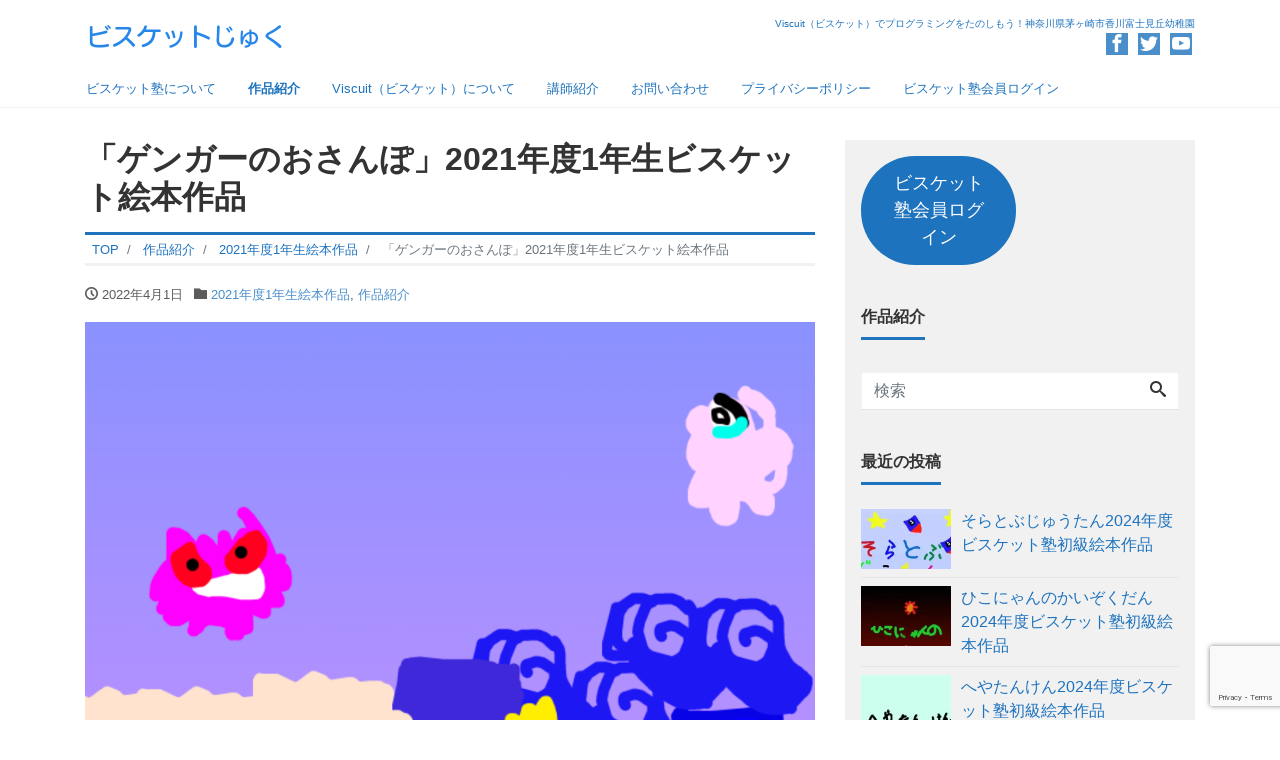

--- FILE ---
content_type: text/html; charset=UTF-8
request_url: https://viscuitjuku.com/%E3%80%8C%E3%82%B2%E3%83%B3%E3%82%AC%E3%83%BC%E3%81%AE%E3%81%8A%E3%81%95%E3%82%93%E3%81%BD%E3%80%8D2021%E5%B9%B4%E5%BA%A61%E5%B9%B4%E7%94%9F%E3%83%93%E3%82%B9%E3%82%B1%E3%83%83%E3%83%88%E7%B5%B5/
body_size: 19327
content:
<!DOCTYPE html>
<html lang="ja" prefix="og: http://ogp.me/ns#">
<head>
<meta charset="utf-8">
<meta name="viewport" content="width=device-width, initial-scale=1">
<meta name="description" content="2021年度1年生のビスケット絵本作品です。 ゲンガーがおさんぽ中にポケモンと出会いバトルします。">
<link rel="prev bookmark" href="https://viscuitjuku.com/%e3%80%8c%e3%83%8b%e3%82%b8%e3%83%9e%e3%82%b9%e3%81%ae%e3%81%a0%e3%81%84%e3%81%bc%e3%81%86%e3%81%91%e3%82%93%e3%80%8d2021%e5%b9%b4%e5%ba%a61%e5%b9%b4%e7%94%9f%e3%83%93%e3%82%b9%e3%82%b1%e3%83%83/" title="「ニジマスのだいぼうけん」2021年度1年生ビスケット絵本作品">
<link rel="next bookmark" href="https://viscuitjuku.com/%e3%80%8c%e3%81%86%e3%81%95%e3%81%8e%e3%81%a1%e3%82%83%e3%82%93%e3%81%ab%e3%82%93%e3%81%8d%e3%82%82%e3%81%ae%e3%80%8d2021%e5%b9%b4%e5%ba%a61%e5%b9%b4%e7%94%9f%e3%83%93%e3%82%b9%e3%82%b1%e3%83%83/" title="「うさぎちゃんはにんきもの」2021年度1年生ビスケット絵本作品">
<meta name="author" content="ビスケット塾">
<link rel="start" href="https://viscuitjuku.com" title="TOP">
<!-- OGP -->
<meta property="og:site_name" content="ビスケット塾">
<meta property="og:description" content="2021年度1年生のビスケット絵本作品です。 ゲンガーがおさんぽ中にポケモンと出会いバトルします。">
<meta property="og:title" content="「ゲンガーのおさんぽ」2021年度1年生ビスケット絵本作品 | ビスケット塾">
<meta property="og:url" content="https://viscuitjuku.com/%e3%80%8c%e3%82%b2%e3%83%b3%e3%82%ac%e3%83%bc%e3%81%ae%e3%81%8a%e3%81%95%e3%82%93%e3%81%bd%e3%80%8d2021%e5%b9%b4%e5%ba%a61%e5%b9%b4%e7%94%9f%e3%83%93%e3%82%b9%e3%82%b1%e3%83%83%e3%83%88%e7%b5%b5/">
<meta property="og:type" content="article">
<meta property="og:image" content="https://i0.wp.com/viscuitjuku.com/wp-content/uploads/%E3%82%B2%E3%83%B3%E3%82%AC%E3%83%BC%E3%81%AE%E3%81%8A%E3%81%95%E3%82%93%E3%81%BD.png?fit=1024%2C767&ssl=1">
<!-- twitter:card -->
<meta name="twitter:card" content="summary_large_image">
<meta name="twitter:site" content="@kgwf_viscuits">
<title>「ゲンガーのおさんぽ」2021年度1年生ビスケット絵本作品 &#8211; ビスケット塾</title>
<meta name='robots' content='max-image-preview:large' />
<link rel='dns-prefetch' href='//webfonts.xserver.jp' />
<link rel='dns-prefetch' href='//stats.wp.com' />
<link rel='preconnect' href='//c0.wp.com' />
<link rel='preconnect' href='//i0.wp.com' />
<link rel="alternate" type="application/rss+xml" title="ビスケット塾 &raquo; フィード" href="https://viscuitjuku.com/feed/" />
<link rel="alternate" type="application/rss+xml" title="ビスケット塾 &raquo; コメントフィード" href="https://viscuitjuku.com/comments/feed/" />
<link rel="alternate" type="application/rss+xml" title="ビスケット塾 &raquo; 「ゲンガーのおさんぽ」2021年度1年生ビスケット絵本作品 のコメントのフィード" href="https://viscuitjuku.com/%e3%80%8c%e3%82%b2%e3%83%b3%e3%82%ac%e3%83%bc%e3%81%ae%e3%81%8a%e3%81%95%e3%82%93%e3%81%bd%e3%80%8d2021%e5%b9%b4%e5%ba%a61%e5%b9%b4%e7%94%9f%e3%83%93%e3%82%b9%e3%82%b1%e3%83%83%e3%83%88%e7%b5%b5/feed/" />
<link rel="alternate" title="oEmbed (JSON)" type="application/json+oembed" href="https://viscuitjuku.com/wp-json/oembed/1.0/embed?url=https%3A%2F%2Fviscuitjuku.com%2F%25e3%2580%258c%25e3%2582%25b2%25e3%2583%25b3%25e3%2582%25ac%25e3%2583%25bc%25e3%2581%25ae%25e3%2581%258a%25e3%2581%2595%25e3%2582%2593%25e3%2581%25bd%25e3%2580%258d2021%25e5%25b9%25b4%25e5%25ba%25a61%25e5%25b9%25b4%25e7%2594%259f%25e3%2583%2593%25e3%2582%25b9%25e3%2582%25b1%25e3%2583%2583%25e3%2583%2588%25e7%25b5%25b5%2F" />
<link rel="alternate" title="oEmbed (XML)" type="text/xml+oembed" href="https://viscuitjuku.com/wp-json/oembed/1.0/embed?url=https%3A%2F%2Fviscuitjuku.com%2F%25e3%2580%258c%25e3%2582%25b2%25e3%2583%25b3%25e3%2582%25ac%25e3%2583%25bc%25e3%2581%25ae%25e3%2581%258a%25e3%2581%2595%25e3%2582%2593%25e3%2581%25bd%25e3%2580%258d2021%25e5%25b9%25b4%25e5%25ba%25a61%25e5%25b9%25b4%25e7%2594%259f%25e3%2583%2593%25e3%2582%25b9%25e3%2582%25b1%25e3%2583%2583%25e3%2583%2588%25e7%25b5%25b5%2F&#038;format=xml" />
<style id='wp-img-auto-sizes-contain-inline-css'>
img:is([sizes=auto i],[sizes^="auto," i]){contain-intrinsic-size:3000px 1500px}
/*# sourceURL=wp-img-auto-sizes-contain-inline-css */
</style>
<style id='wp-block-paragraph-inline-css'>
.is-small-text{font-size:.875em}.is-regular-text{font-size:1em}.is-large-text{font-size:2.25em}.is-larger-text{font-size:3em}.has-drop-cap:not(:focus):first-letter{float:left;font-size:8.4em;font-style:normal;font-weight:100;line-height:.68;margin:.05em .1em 0 0;text-transform:uppercase}body.rtl .has-drop-cap:not(:focus):first-letter{float:none;margin-left:.1em}p.has-drop-cap.has-background{overflow:hidden}:root :where(p.has-background){padding:1.25em 2.375em}:where(p.has-text-color:not(.has-link-color)) a{color:inherit}p.has-text-align-left[style*="writing-mode:vertical-lr"],p.has-text-align-right[style*="writing-mode:vertical-rl"]{rotate:180deg}
/*# sourceURL=https://viscuitjuku.com/wp-includes/blocks/paragraph/style.min.css */
</style>
<style id='wp-emoji-styles-inline-css'>

	img.wp-smiley, img.emoji {
		display: inline !important;
		border: none !important;
		box-shadow: none !important;
		height: 1em !important;
		width: 1em !important;
		margin: 0 0.07em !important;
		vertical-align: -0.1em !important;
		background: none !important;
		padding: 0 !important;
	}
/*# sourceURL=wp-emoji-styles-inline-css */
</style>
<style id='wp-block-library-inline-css'>
:root{--wp-block-synced-color:#7a00df;--wp-block-synced-color--rgb:122,0,223;--wp-bound-block-color:var(--wp-block-synced-color);--wp-editor-canvas-background:#ddd;--wp-admin-theme-color:#007cba;--wp-admin-theme-color--rgb:0,124,186;--wp-admin-theme-color-darker-10:#006ba1;--wp-admin-theme-color-darker-10--rgb:0,107,160.5;--wp-admin-theme-color-darker-20:#005a87;--wp-admin-theme-color-darker-20--rgb:0,90,135;--wp-admin-border-width-focus:2px}@media (min-resolution:192dpi){:root{--wp-admin-border-width-focus:1.5px}}.wp-element-button{cursor:pointer}:root .has-very-light-gray-background-color{background-color:#eee}:root .has-very-dark-gray-background-color{background-color:#313131}:root .has-very-light-gray-color{color:#eee}:root .has-very-dark-gray-color{color:#313131}:root .has-vivid-green-cyan-to-vivid-cyan-blue-gradient-background{background:linear-gradient(135deg,#00d084,#0693e3)}:root .has-purple-crush-gradient-background{background:linear-gradient(135deg,#34e2e4,#4721fb 50%,#ab1dfe)}:root .has-hazy-dawn-gradient-background{background:linear-gradient(135deg,#faaca8,#dad0ec)}:root .has-subdued-olive-gradient-background{background:linear-gradient(135deg,#fafae1,#67a671)}:root .has-atomic-cream-gradient-background{background:linear-gradient(135deg,#fdd79a,#004a59)}:root .has-nightshade-gradient-background{background:linear-gradient(135deg,#330968,#31cdcf)}:root .has-midnight-gradient-background{background:linear-gradient(135deg,#020381,#2874fc)}:root{--wp--preset--font-size--normal:16px;--wp--preset--font-size--huge:42px}.has-regular-font-size{font-size:1em}.has-larger-font-size{font-size:2.625em}.has-normal-font-size{font-size:var(--wp--preset--font-size--normal)}.has-huge-font-size{font-size:var(--wp--preset--font-size--huge)}.has-text-align-center{text-align:center}.has-text-align-left{text-align:left}.has-text-align-right{text-align:right}.has-fit-text{white-space:nowrap!important}#end-resizable-editor-section{display:none}.aligncenter{clear:both}.items-justified-left{justify-content:flex-start}.items-justified-center{justify-content:center}.items-justified-right{justify-content:flex-end}.items-justified-space-between{justify-content:space-between}.screen-reader-text{border:0;clip-path:inset(50%);height:1px;margin:-1px;overflow:hidden;padding:0;position:absolute;width:1px;word-wrap:normal!important}.screen-reader-text:focus{background-color:#ddd;clip-path:none;color:#444;display:block;font-size:1em;height:auto;left:5px;line-height:normal;padding:15px 23px 14px;text-decoration:none;top:5px;width:auto;z-index:100000}html :where(.has-border-color){border-style:solid}html :where([style*=border-top-color]){border-top-style:solid}html :where([style*=border-right-color]){border-right-style:solid}html :where([style*=border-bottom-color]){border-bottom-style:solid}html :where([style*=border-left-color]){border-left-style:solid}html :where([style*=border-width]){border-style:solid}html :where([style*=border-top-width]){border-top-style:solid}html :where([style*=border-right-width]){border-right-style:solid}html :where([style*=border-bottom-width]){border-bottom-style:solid}html :where([style*=border-left-width]){border-left-style:solid}html :where(img[class*=wp-image-]){height:auto;max-width:100%}:where(figure){margin:0 0 1em}html :where(.is-position-sticky){--wp-admin--admin-bar--position-offset:var(--wp-admin--admin-bar--height,0px)}@media screen and (max-width:600px){html :where(.is-position-sticky){--wp-admin--admin-bar--position-offset:0px}}

/*# sourceURL=wp-block-library-inline-css */
</style><style id='wp-block-button-inline-css'>
.wp-block-button__link{align-content:center;box-sizing:border-box;cursor:pointer;display:inline-block;height:100%;text-align:center;word-break:break-word}.wp-block-button__link.aligncenter{text-align:center}.wp-block-button__link.alignright{text-align:right}:where(.wp-block-button__link){border-radius:9999px;box-shadow:none;padding:calc(.667em + 2px) calc(1.333em + 2px);text-decoration:none}.wp-block-button[style*=text-decoration] .wp-block-button__link{text-decoration:inherit}.wp-block-buttons>.wp-block-button.has-custom-width{max-width:none}.wp-block-buttons>.wp-block-button.has-custom-width .wp-block-button__link{width:100%}.wp-block-buttons>.wp-block-button.has-custom-font-size .wp-block-button__link{font-size:inherit}.wp-block-buttons>.wp-block-button.wp-block-button__width-25{width:calc(25% - var(--wp--style--block-gap, .5em)*.75)}.wp-block-buttons>.wp-block-button.wp-block-button__width-50{width:calc(50% - var(--wp--style--block-gap, .5em)*.5)}.wp-block-buttons>.wp-block-button.wp-block-button__width-75{width:calc(75% - var(--wp--style--block-gap, .5em)*.25)}.wp-block-buttons>.wp-block-button.wp-block-button__width-100{flex-basis:100%;width:100%}.wp-block-buttons.is-vertical>.wp-block-button.wp-block-button__width-25{width:25%}.wp-block-buttons.is-vertical>.wp-block-button.wp-block-button__width-50{width:50%}.wp-block-buttons.is-vertical>.wp-block-button.wp-block-button__width-75{width:75%}.wp-block-button.is-style-squared,.wp-block-button__link.wp-block-button.is-style-squared{border-radius:0}.wp-block-button.no-border-radius,.wp-block-button__link.no-border-radius{border-radius:0!important}:root :where(.wp-block-button .wp-block-button__link.is-style-outline),:root :where(.wp-block-button.is-style-outline>.wp-block-button__link){border:2px solid;padding:.667em 1.333em}:root :where(.wp-block-button .wp-block-button__link.is-style-outline:not(.has-text-color)),:root :where(.wp-block-button.is-style-outline>.wp-block-button__link:not(.has-text-color)){color:currentColor}:root :where(.wp-block-button .wp-block-button__link.is-style-outline:not(.has-background)),:root :where(.wp-block-button.is-style-outline>.wp-block-button__link:not(.has-background)){background-color:initial;background-image:none}
/*# sourceURL=https://c0.wp.com/c/6.9/wp-includes/blocks/button/style.min.css */
</style>
<style id='wp-block-buttons-inline-css'>
.wp-block-buttons{box-sizing:border-box}.wp-block-buttons.is-vertical{flex-direction:column}.wp-block-buttons.is-vertical>.wp-block-button:last-child{margin-bottom:0}.wp-block-buttons>.wp-block-button{display:inline-block;margin:0}.wp-block-buttons.is-content-justification-left{justify-content:flex-start}.wp-block-buttons.is-content-justification-left.is-vertical{align-items:flex-start}.wp-block-buttons.is-content-justification-center{justify-content:center}.wp-block-buttons.is-content-justification-center.is-vertical{align-items:center}.wp-block-buttons.is-content-justification-right{justify-content:flex-end}.wp-block-buttons.is-content-justification-right.is-vertical{align-items:flex-end}.wp-block-buttons.is-content-justification-space-between{justify-content:space-between}.wp-block-buttons.aligncenter{text-align:center}.wp-block-buttons:not(.is-content-justification-space-between,.is-content-justification-right,.is-content-justification-left,.is-content-justification-center) .wp-block-button.aligncenter{margin-left:auto;margin-right:auto;width:100%}.wp-block-buttons[style*=text-decoration] .wp-block-button,.wp-block-buttons[style*=text-decoration] .wp-block-button__link{text-decoration:inherit}.wp-block-buttons.has-custom-font-size .wp-block-button__link{font-size:inherit}.wp-block-buttons .wp-block-button__link{width:100%}.wp-block-button.aligncenter{text-align:center}
/*# sourceURL=https://c0.wp.com/c/6.9/wp-includes/blocks/buttons/style.min.css */
</style>
<style id='wp-block-embed-inline-css'>
.wp-block-embed.alignleft,.wp-block-embed.alignright,.wp-block[data-align=left]>[data-type="core/embed"],.wp-block[data-align=right]>[data-type="core/embed"]{max-width:360px;width:100%}.wp-block-embed.alignleft .wp-block-embed__wrapper,.wp-block-embed.alignright .wp-block-embed__wrapper,.wp-block[data-align=left]>[data-type="core/embed"] .wp-block-embed__wrapper,.wp-block[data-align=right]>[data-type="core/embed"] .wp-block-embed__wrapper{min-width:280px}.wp-block-cover .wp-block-embed{min-height:240px;min-width:320px}.wp-block-embed{overflow-wrap:break-word}.wp-block-embed :where(figcaption){margin-bottom:1em;margin-top:.5em}.wp-block-embed iframe{max-width:100%}.wp-block-embed__wrapper{position:relative}.wp-embed-responsive .wp-has-aspect-ratio .wp-block-embed__wrapper:before{content:"";display:block;padding-top:50%}.wp-embed-responsive .wp-has-aspect-ratio iframe{bottom:0;height:100%;left:0;position:absolute;right:0;top:0;width:100%}.wp-embed-responsive .wp-embed-aspect-21-9 .wp-block-embed__wrapper:before{padding-top:42.85%}.wp-embed-responsive .wp-embed-aspect-18-9 .wp-block-embed__wrapper:before{padding-top:50%}.wp-embed-responsive .wp-embed-aspect-16-9 .wp-block-embed__wrapper:before{padding-top:56.25%}.wp-embed-responsive .wp-embed-aspect-4-3 .wp-block-embed__wrapper:before{padding-top:75%}.wp-embed-responsive .wp-embed-aspect-1-1 .wp-block-embed__wrapper:before{padding-top:100%}.wp-embed-responsive .wp-embed-aspect-9-16 .wp-block-embed__wrapper:before{padding-top:177.77%}.wp-embed-responsive .wp-embed-aspect-1-2 .wp-block-embed__wrapper:before{padding-top:200%}
/*# sourceURL=https://c0.wp.com/c/6.9/wp-includes/blocks/embed/style.min.css */
</style>
<style id='global-styles-inline-css'>
:root{--wp--preset--aspect-ratio--square: 1;--wp--preset--aspect-ratio--4-3: 4/3;--wp--preset--aspect-ratio--3-4: 3/4;--wp--preset--aspect-ratio--3-2: 3/2;--wp--preset--aspect-ratio--2-3: 2/3;--wp--preset--aspect-ratio--16-9: 16/9;--wp--preset--aspect-ratio--9-16: 9/16;--wp--preset--color--black: #000000;--wp--preset--color--cyan-bluish-gray: #abb8c3;--wp--preset--color--white: #ffffff;--wp--preset--color--pale-pink: #f78da7;--wp--preset--color--vivid-red: #cf2e2e;--wp--preset--color--luminous-vivid-orange: #ff6900;--wp--preset--color--luminous-vivid-amber: #fcb900;--wp--preset--color--light-green-cyan: #7bdcb5;--wp--preset--color--vivid-green-cyan: #00d084;--wp--preset--color--pale-cyan-blue: #8ed1fc;--wp--preset--color--vivid-cyan-blue: #0693e3;--wp--preset--color--vivid-purple: #9b51e0;--wp--preset--color--liquid-theme: #1e73be;--wp--preset--color--liquid-blue: #32bdeb;--wp--preset--color--liquid-dark-blue: #00a5d4;--wp--preset--color--liquid-red: #eb6032;--wp--preset--color--liquid-orange: #ff6900;--wp--preset--color--liquid-pink: #f6adc6;--wp--preset--color--liquid-yellow: #fff100;--wp--preset--color--liquid-green: #3eb370;--wp--preset--color--liquid-purple: #745399;--wp--preset--color--liquid-white: #ffffff;--wp--preset--color--liquid-dark-gray: #333333;--wp--preset--gradient--vivid-cyan-blue-to-vivid-purple: linear-gradient(135deg,rgb(6,147,227) 0%,rgb(155,81,224) 100%);--wp--preset--gradient--light-green-cyan-to-vivid-green-cyan: linear-gradient(135deg,rgb(122,220,180) 0%,rgb(0,208,130) 100%);--wp--preset--gradient--luminous-vivid-amber-to-luminous-vivid-orange: linear-gradient(135deg,rgb(252,185,0) 0%,rgb(255,105,0) 100%);--wp--preset--gradient--luminous-vivid-orange-to-vivid-red: linear-gradient(135deg,rgb(255,105,0) 0%,rgb(207,46,46) 100%);--wp--preset--gradient--very-light-gray-to-cyan-bluish-gray: linear-gradient(135deg,rgb(238,238,238) 0%,rgb(169,184,195) 100%);--wp--preset--gradient--cool-to-warm-spectrum: linear-gradient(135deg,rgb(74,234,220) 0%,rgb(151,120,209) 20%,rgb(207,42,186) 40%,rgb(238,44,130) 60%,rgb(251,105,98) 80%,rgb(254,248,76) 100%);--wp--preset--gradient--blush-light-purple: linear-gradient(135deg,rgb(255,206,236) 0%,rgb(152,150,240) 100%);--wp--preset--gradient--blush-bordeaux: linear-gradient(135deg,rgb(254,205,165) 0%,rgb(254,45,45) 50%,rgb(107,0,62) 100%);--wp--preset--gradient--luminous-dusk: linear-gradient(135deg,rgb(255,203,112) 0%,rgb(199,81,192) 50%,rgb(65,88,208) 100%);--wp--preset--gradient--pale-ocean: linear-gradient(135deg,rgb(255,245,203) 0%,rgb(182,227,212) 50%,rgb(51,167,181) 100%);--wp--preset--gradient--electric-grass: linear-gradient(135deg,rgb(202,248,128) 0%,rgb(113,206,126) 100%);--wp--preset--gradient--midnight: linear-gradient(135deg,rgb(2,3,129) 0%,rgb(40,116,252) 100%);--wp--preset--font-size--small: 13px;--wp--preset--font-size--medium: 20px;--wp--preset--font-size--large: 36px;--wp--preset--font-size--x-large: 42px;--wp--preset--spacing--20: 0.44rem;--wp--preset--spacing--30: 0.67rem;--wp--preset--spacing--40: 1rem;--wp--preset--spacing--50: 1.5rem;--wp--preset--spacing--60: 2.25rem;--wp--preset--spacing--70: 3.38rem;--wp--preset--spacing--80: 5.06rem;--wp--preset--shadow--natural: 6px 6px 9px rgba(0, 0, 0, 0.2);--wp--preset--shadow--deep: 12px 12px 50px rgba(0, 0, 0, 0.4);--wp--preset--shadow--sharp: 6px 6px 0px rgba(0, 0, 0, 0.2);--wp--preset--shadow--outlined: 6px 6px 0px -3px rgb(255, 255, 255), 6px 6px rgb(0, 0, 0);--wp--preset--shadow--crisp: 6px 6px 0px rgb(0, 0, 0);}:where(.is-layout-flex){gap: 0.5em;}:where(.is-layout-grid){gap: 0.5em;}body .is-layout-flex{display: flex;}.is-layout-flex{flex-wrap: wrap;align-items: center;}.is-layout-flex > :is(*, div){margin: 0;}body .is-layout-grid{display: grid;}.is-layout-grid > :is(*, div){margin: 0;}:where(.wp-block-columns.is-layout-flex){gap: 2em;}:where(.wp-block-columns.is-layout-grid){gap: 2em;}:where(.wp-block-post-template.is-layout-flex){gap: 1.25em;}:where(.wp-block-post-template.is-layout-grid){gap: 1.25em;}.has-black-color{color: var(--wp--preset--color--black) !important;}.has-cyan-bluish-gray-color{color: var(--wp--preset--color--cyan-bluish-gray) !important;}.has-white-color{color: var(--wp--preset--color--white) !important;}.has-pale-pink-color{color: var(--wp--preset--color--pale-pink) !important;}.has-vivid-red-color{color: var(--wp--preset--color--vivid-red) !important;}.has-luminous-vivid-orange-color{color: var(--wp--preset--color--luminous-vivid-orange) !important;}.has-luminous-vivid-amber-color{color: var(--wp--preset--color--luminous-vivid-amber) !important;}.has-light-green-cyan-color{color: var(--wp--preset--color--light-green-cyan) !important;}.has-vivid-green-cyan-color{color: var(--wp--preset--color--vivid-green-cyan) !important;}.has-pale-cyan-blue-color{color: var(--wp--preset--color--pale-cyan-blue) !important;}.has-vivid-cyan-blue-color{color: var(--wp--preset--color--vivid-cyan-blue) !important;}.has-vivid-purple-color{color: var(--wp--preset--color--vivid-purple) !important;}.has-black-background-color{background-color: var(--wp--preset--color--black) !important;}.has-cyan-bluish-gray-background-color{background-color: var(--wp--preset--color--cyan-bluish-gray) !important;}.has-white-background-color{background-color: var(--wp--preset--color--white) !important;}.has-pale-pink-background-color{background-color: var(--wp--preset--color--pale-pink) !important;}.has-vivid-red-background-color{background-color: var(--wp--preset--color--vivid-red) !important;}.has-luminous-vivid-orange-background-color{background-color: var(--wp--preset--color--luminous-vivid-orange) !important;}.has-luminous-vivid-amber-background-color{background-color: var(--wp--preset--color--luminous-vivid-amber) !important;}.has-light-green-cyan-background-color{background-color: var(--wp--preset--color--light-green-cyan) !important;}.has-vivid-green-cyan-background-color{background-color: var(--wp--preset--color--vivid-green-cyan) !important;}.has-pale-cyan-blue-background-color{background-color: var(--wp--preset--color--pale-cyan-blue) !important;}.has-vivid-cyan-blue-background-color{background-color: var(--wp--preset--color--vivid-cyan-blue) !important;}.has-vivid-purple-background-color{background-color: var(--wp--preset--color--vivid-purple) !important;}.has-black-border-color{border-color: var(--wp--preset--color--black) !important;}.has-cyan-bluish-gray-border-color{border-color: var(--wp--preset--color--cyan-bluish-gray) !important;}.has-white-border-color{border-color: var(--wp--preset--color--white) !important;}.has-pale-pink-border-color{border-color: var(--wp--preset--color--pale-pink) !important;}.has-vivid-red-border-color{border-color: var(--wp--preset--color--vivid-red) !important;}.has-luminous-vivid-orange-border-color{border-color: var(--wp--preset--color--luminous-vivid-orange) !important;}.has-luminous-vivid-amber-border-color{border-color: var(--wp--preset--color--luminous-vivid-amber) !important;}.has-light-green-cyan-border-color{border-color: var(--wp--preset--color--light-green-cyan) !important;}.has-vivid-green-cyan-border-color{border-color: var(--wp--preset--color--vivid-green-cyan) !important;}.has-pale-cyan-blue-border-color{border-color: var(--wp--preset--color--pale-cyan-blue) !important;}.has-vivid-cyan-blue-border-color{border-color: var(--wp--preset--color--vivid-cyan-blue) !important;}.has-vivid-purple-border-color{border-color: var(--wp--preset--color--vivid-purple) !important;}.has-vivid-cyan-blue-to-vivid-purple-gradient-background{background: var(--wp--preset--gradient--vivid-cyan-blue-to-vivid-purple) !important;}.has-light-green-cyan-to-vivid-green-cyan-gradient-background{background: var(--wp--preset--gradient--light-green-cyan-to-vivid-green-cyan) !important;}.has-luminous-vivid-amber-to-luminous-vivid-orange-gradient-background{background: var(--wp--preset--gradient--luminous-vivid-amber-to-luminous-vivid-orange) !important;}.has-luminous-vivid-orange-to-vivid-red-gradient-background{background: var(--wp--preset--gradient--luminous-vivid-orange-to-vivid-red) !important;}.has-very-light-gray-to-cyan-bluish-gray-gradient-background{background: var(--wp--preset--gradient--very-light-gray-to-cyan-bluish-gray) !important;}.has-cool-to-warm-spectrum-gradient-background{background: var(--wp--preset--gradient--cool-to-warm-spectrum) !important;}.has-blush-light-purple-gradient-background{background: var(--wp--preset--gradient--blush-light-purple) !important;}.has-blush-bordeaux-gradient-background{background: var(--wp--preset--gradient--blush-bordeaux) !important;}.has-luminous-dusk-gradient-background{background: var(--wp--preset--gradient--luminous-dusk) !important;}.has-pale-ocean-gradient-background{background: var(--wp--preset--gradient--pale-ocean) !important;}.has-electric-grass-gradient-background{background: var(--wp--preset--gradient--electric-grass) !important;}.has-midnight-gradient-background{background: var(--wp--preset--gradient--midnight) !important;}.has-small-font-size{font-size: var(--wp--preset--font-size--small) !important;}.has-medium-font-size{font-size: var(--wp--preset--font-size--medium) !important;}.has-large-font-size{font-size: var(--wp--preset--font-size--large) !important;}.has-x-large-font-size{font-size: var(--wp--preset--font-size--x-large) !important;}
/*# sourceURL=global-styles-inline-css */
</style>

<style id='classic-theme-styles-inline-css'>
/*! This file is auto-generated */
.wp-block-button__link{color:#fff;background-color:#32373c;border-radius:9999px;box-shadow:none;text-decoration:none;padding:calc(.667em + 2px) calc(1.333em + 2px);font-size:1.125em}.wp-block-file__button{background:#32373c;color:#fff;text-decoration:none}
/*# sourceURL=/wp-includes/css/classic-themes.min.css */
</style>
<link rel='stylesheet' id='swiper-css' href='https://viscuitjuku.com/wp-content/plugins/liquid-blocks/css/swiper-bundle.min.css?ver=6.9' media='all' />
<link rel='stylesheet' id='liquid-blocks-css' href='https://viscuitjuku.com/wp-content/plugins/liquid-blocks/css/block.css?ver=1.3.3' media='all' />
<link rel='stylesheet' id='liquid-block-speech-css' href='https://viscuitjuku.com/wp-content/plugins/liquid-speech-balloon/css/block.css?ver=6.9' media='all' />
<link rel='stylesheet' id='contact-form-7-css' href='https://viscuitjuku.com/wp-content/plugins/contact-form-7/includes/css/styles.css?ver=6.1.4' media='all' />
<link rel='stylesheet' id='swpm.common-css' href='https://viscuitjuku.com/wp-content/plugins/simple-membership/css/swpm.common.css?ver=4.3.6' media='all' />
<link rel='stylesheet' id='ppress-frontend-css' href='https://viscuitjuku.com/wp-content/plugins/wp-user-avatar/assets/css/frontend.min.css?ver=4.16.8' media='all' />
<link rel='stylesheet' id='ppress-flatpickr-css' href='https://viscuitjuku.com/wp-content/plugins/wp-user-avatar/assets/flatpickr/flatpickr.min.css?ver=4.16.8' media='all' />
<link rel='stylesheet' id='ppress-select2-css' href='https://viscuitjuku.com/wp-content/plugins/wp-user-avatar/assets/select2/select2.min.css?ver=6.9' media='all' />
<link rel='stylesheet' id='bootstrap-css' href='https://viscuitjuku.com/wp-content/themes/liquid-magazine/css/bootstrap.min.css?ver=1.2.7' media='all' />
<link rel='stylesheet' id='icomoon-css' href='https://viscuitjuku.com/wp-content/themes/liquid-magazine/css/icomoon.css?ver=6.9' media='all' />
<link rel='stylesheet' id='liquid-style-css' href='https://viscuitjuku.com/wp-content/themes/liquid-magazine/style.css?ver=1.2.7' media='all' />
<link rel='stylesheet' id='liquid-block-style-css' href='https://viscuitjuku.com/wp-content/themes/liquid-magazine/css/block.css?ver=1.2.7' media='all' />
<script src="https://c0.wp.com/c/6.9/wp-includes/js/jquery/jquery.min.js" id="jquery-core-js"></script>
<script src="https://c0.wp.com/c/6.9/wp-includes/js/jquery/jquery-migrate.min.js" id="jquery-migrate-js"></script>
<script src="//webfonts.xserver.jp/js/xserverv3.js?fadein=0&amp;ver=2.0.9" id="typesquare_std-js"></script>
<script src="https://viscuitjuku.com/wp-content/plugins/liquid-blocks/lib/swiper-bundle.min.js?ver=6.9" id="swiper-js"></script>
<script src="https://viscuitjuku.com/wp-content/plugins/liquid-blocks/lib/liquid-blocks.js?ver=6.9" id="liquid-blocks-js"></script>
<script src="https://viscuitjuku.com/wp-content/plugins/wp-user-avatar/assets/flatpickr/flatpickr.min.js?ver=4.16.8" id="ppress-flatpickr-js"></script>
<script src="https://viscuitjuku.com/wp-content/plugins/wp-user-avatar/assets/select2/select2.min.js?ver=4.16.8" id="ppress-select2-js"></script>
<script src="https://viscuitjuku.com/wp-content/themes/liquid-magazine/js/bootstrap.min.js?ver=1.2.7" id="bootstrap-js"></script>
<link rel="https://api.w.org/" href="https://viscuitjuku.com/wp-json/" /><link rel="alternate" title="JSON" type="application/json" href="https://viscuitjuku.com/wp-json/wp/v2/posts/1923" /><link rel="EditURI" type="application/rsd+xml" title="RSD" href="https://viscuitjuku.com/xmlrpc.php?rsd" />
<link rel="canonical" href="https://viscuitjuku.com/%e3%80%8c%e3%82%b2%e3%83%b3%e3%82%ac%e3%83%bc%e3%81%ae%e3%81%8a%e3%81%95%e3%82%93%e3%81%bd%e3%80%8d2021%e5%b9%b4%e5%ba%a61%e5%b9%b4%e7%94%9f%e3%83%93%e3%82%b9%e3%82%b1%e3%83%83%e3%83%88%e7%b5%b5/" />
<link rel='shortlink' href='https://viscuitjuku.com/?p=1923' />
<style type="text/css">.liquid-speech-balloon-00 .liquid-speech-balloon-avatar { background-image: url("https://viscuitjuku.com/wp-content/uploads/viscuitjuku-avator.png"); } .liquid-speech-balloon-01 .liquid-speech-balloon-avatar { background-image: url("https://viscuitjuku.com/wp-content/uploads/nigaoe-2-e1587456256954.png"); } .liquid-speech-balloon-02 .liquid-speech-balloon-avatar { background-image: url("https://viscuitjuku.com/wp-content/uploads/mihoko.png"); } .liquid-speech-balloon-03 .liquid-speech-balloon-avatar { background-image: url("https://viscuitjuku.com/wp-content/uploads/スクリーンショット-104-e1586591043831.png"); } .liquid-speech-balloon-04 .liquid-speech-balloon-avatar { background-image: url("https://viscuitjuku.com/wp-content/uploads/mukai.png"); } .liquid-speech-balloon-00 .liquid-speech-balloon-avatar::after { content: "ビスケットじゅく"; } .liquid-speech-balloon-01 .liquid-speech-balloon-avatar::after { content: "せきみず"; } .liquid-speech-balloon-02 .liquid-speech-balloon-avatar::after { content: "かわしま"; } .liquid-speech-balloon-03 .liquid-speech-balloon-avatar::after { content: "とねがわ"; } .liquid-speech-balloon-04 .liquid-speech-balloon-avatar::after { content: "むかい"; } </style>
	<style>img#wpstats{display:none}</style>
		<link rel="icon" href="https://i0.wp.com/viscuitjuku.com/wp-content/uploads/cropped-viscuitjuku-icon-1.png?fit=32%2C32&#038;ssl=1" sizes="32x32" />
<link rel="icon" href="https://i0.wp.com/viscuitjuku.com/wp-content/uploads/cropped-viscuitjuku-icon-1.png?fit=192%2C192&#038;ssl=1" sizes="192x192" />
<link rel="apple-touch-icon" href="https://i0.wp.com/viscuitjuku.com/wp-content/uploads/cropped-viscuitjuku-icon-1.png?fit=180%2C180&#038;ssl=1" />
<meta name="msapplication-TileImage" content="https://i0.wp.com/viscuitjuku.com/wp-content/uploads/cropped-viscuitjuku-icon-1.png?fit=270%2C270&#038;ssl=1" />
		<style id="wp-custom-css">
			.arrow1{
  width: 30px;
  height: 30px;
  border: 5px solid;
  border-color:  transparent transparent #565656 #565656;
  transform: rotate(-45deg);
	margin:30px auto;
}



.btn-primary:hover {
    color: #333!important;
}		</style>
		
<!--[if lt IE 9]>
<meta http-equiv="X-UA-Compatible" content="IE=edge">
<script type="text/javascript" src="https://oss.maxcdn.com/html5shiv/3.7.2/html5shiv.min.js"></script>
<script type="text/javascript" src="https://oss.maxcdn.com/respond/1.4.2/respond.min.js"></script>
<![endif]-->

<!-- GA -->
<script>
  (function(i,s,o,g,r,a,m){i['GoogleAnalyticsObject']=r;i[r]=i[r]||function(){
  (i[r].q=i[r].q||[]).push(arguments)},i[r].l=1*new Date();a=s.createElement(o),
  m=s.getElementsByTagName(o)[0];a.async=1;a.src=g;m.parentNode.insertBefore(a,m)
  })(window,document,'script','//www.google-analytics.com/analytics.js','ga');

  ga('create', 'UA-69071876-7', 'auto');
  ga('send', 'pageview');

</script>

<!-- CSS -->
<style>
/*  customize  */
a, a:hover, a:active, a:visited {
    color: #1e73be;
}
.liquid_bg, .carousel-indicators .active, .main, .sns a, .post_views, .post-stats,
.has-liquid-theme-background-color {
    background-color: #1e73be !important;
}
.liquid_bc, .post_body h1 span, .post_body h2 span, .ttl span,
.widget h1 > span, .widget h2 > span,
.archive .ttl_h1, .search .ttl_h1, .formbox a, .post_views,
.has-liquid-theme-background-color.is-style-blockbox {
    border-color: #1e73be;
}
.breadcrumb {
    border-top: 3px solid #1e73be !important;
}
.liquid_color, .navbar .current-menu-item, .navbar .current-menu-parent, .navbar .current_page_item,
.has-liquid-theme-color {
    color: #1e73be !important;
}
a, a:hover, a:active, a:visited {
    color: #1e73be;
}
.post_body a, .post_body a:hover, .post_body a:active, .post_body a:visited {
    color: #00aeef;
}
body .headline, body .headline a, .navbar, body .navbar a, .navbar .icon {
    color: #1e73be !important;
}
.headline .sns a, .navbar-toggler .icon-bar {
    background-color: #1e73be !important;
}
.headline, .navbar, .dropdown-menu, .dropdown-item:focus, .dropdown-item:hover {
    background-color: #ffffff !important;
}
.headline .sns .icon {
    color: #ffffff !important;
}
/*  custom head  */
</style>
<script>

if (navigator.userAgent.indexOf('iPhone') > 0 || navigator.userAgent.indexOf('Android') > 0 && navigator.userAgent.indexOf('Mobile') > 0 || navigator.userAgent.indexOf('iPad') > 0 || navigator.userAgent.indexOf('Android') > 0) {
        // スマートフォン・タブレット向けの記述
document.write('<style type="text/css">.pc { display: none !important; }.sp { display: block !important; }</style>');

}else {
        // PC向けの記述
document.write('<style type="text/css">.pc { display: block !important; }.sp { display: none !important; }</style>');
}

</script>
</head>

<body class="wp-singular post-template-default single single-post postid-1923 single-format-standard wp-theme-liquid-magazine dropdown_active category_7">


<div class="wrapper">
<div class="headline">
    <div class="container">
        <div class="row">
            <div class="col-sm-6">
                <a href="https://viscuitjuku.com" title="ビスケット塾" class="logo">
                                        <img src="https://viscuitjuku.com/wp-content/uploads/logo.png" alt="ビスケット塾">
                                    </a>
            </div>
            <div class="col-sm-6">
                <div class="logo_text">
                                        <div class="subttl">
                        Viscuit（ビスケット）でプログラミングをたのしもう！神奈川県茅ヶ崎市香川富士見丘幼稚園                    </div>
                                    </div>
                <div class="sns d-none d-md-block">
                                                            <a href="https://www.facebook.com/kagawafujimi/" target="_blank"><i class="icon icon-facebook"></i></a>
                                                            <a href="https://twitter.com/kgwf_viscuits" target="_blank"><i class="icon icon-twitter"></i></a>
                                                                                                    <a href="https://www.youtube.com/channel/UCTINiiWtG6vmqHLxAzwh7Fw/" target="_blank"><i class="icon icon-youtube"></i></a>
                                                                                                                                                            </div>
            </div>
        </div>
    </div>
</div>

<nav class="navbar navbar-light navbar-expand-md flex-column">
    <div class="container">
                <button type="button" class="navbar-search d-block d-md-none"><i class="icon icon-search"></i></button>
        <!-- Global Menu -->
        <ul id="menu-globalmenu" class="nav navbar-nav"><li id="menu-item-44" class="menu-item menu-item-type-post_type menu-item-object-page menu-item-44 nav-item"><a href="https://viscuitjuku.com/visucuitjuku/">ビスケット塾について</a></li>
<li id="menu-item-949" class="menu-item menu-item-type-taxonomy menu-item-object-category current-post-ancestor current-menu-parent current-post-parent menu-item-949 nav-item"><a href="https://viscuitjuku.com/category/sakuhin/">作品紹介</a></li>
<li id="menu-item-43" class="menu-item menu-item-type-post_type menu-item-object-page menu-item-43 nav-item"><a href="https://viscuitjuku.com/viscuit/">Viscuit（ビスケット）について</a></li>
<li id="menu-item-278" class="menu-item menu-item-type-post_type menu-item-object-page menu-item-278 nav-item"><a href="https://viscuitjuku.com/staff/">講師紹介</a></li>
<li id="menu-item-51" class="menu-item menu-item-type-post_type menu-item-object-page menu-item-51 nav-item"><a href="https://viscuitjuku.com/contact/">お問い合わせ</a></li>
<li id="menu-item-55" class="menu-item menu-item-type-post_type menu-item-object-page menu-item-privacy-policy menu-item-55 nav-item"><a rel="privacy-policy" href="https://viscuitjuku.com/privacy-policy/">プライバシーポリシー</a></li>
<li id="menu-item-2026" class="menu-item menu-item-type-post_type menu-item-object-page menu-item-2026 nav-item"><a href="https://viscuitjuku.com/login/">ビスケット塾会員ログイン</a></li>
</ul>                <button type="button" class="navbar-toggler collapsed">
            <span class="sr-only">Menu</span>
            <span class="icon-bar top-bar"></span>
            <span class="icon-bar middle-bar"></span>
            <span class="icon-bar bottom-bar"></span>
        </button>
            </div>
    </nav>

<div class="searchform_nav">
    <div class="searchform">  
    <form action="https://viscuitjuku.com/" method="get" class="search-form">
        <fieldset class="form-group">
            <label class="screen-reader-text">検索</label>
            <input type="text" name="s" value="" placeholder="検索" class="form-control search-text">
            <button type="submit" value="Search" class="btn btn-primary"><i class="icon icon-search"></i></button>
        </fieldset>
    </form>
</div></div>


<div class="detail post-1923 post type-post status-publish format-standard has-post-thumbnail hentry category-2021ehon category-sakuhin tag-11 tag-ehon tag-12">
    <div class="container">
        <div class="row">
            <div class="col-md-8 mainarea">

                                
                                
                <h1 class="ttl_h1 entry-title" title="「ゲンガーのおさんぽ」2021年度1年生ビスケット絵本作品">
                    「ゲンガーのおさんぽ」2021年度1年生ビスケット絵本作品                </h1>

                <!-- pan -->
                                <nav aria-label="breadcrumb">
                    <ul class="breadcrumb" itemscope itemtype="http://schema.org/BreadcrumbList">
                        <li class="breadcrumb-item" itemprop="itemListElement" itemscope itemtype="http://schema.org/ListItem">
                            <a href="https://viscuitjuku.com" itemprop="item"><span itemprop="name">TOP</span></a>
                            <meta itemprop="position" content="1">
                        </li>
                                                                                                <li class="breadcrumb-item" itemprop="itemListElement" itemscope itemtype="http://schema.org/ListItem">
                            <a href="https://viscuitjuku.com/category/sakuhin/" itemprop="item"><span itemprop="name">作品紹介</span></a>
                            <meta itemprop="position" content="2">
                        </li>
                                                                                                <li class="breadcrumb-item" itemprop="itemListElement" itemscope itemtype="http://schema.org/ListItem">
                            <a href="https://viscuitjuku.com/category/sakuhin/2021ehon/" itemprop="item"><span itemprop="name">2021年度1年生絵本作品</span></a>
                            <meta itemprop="position" content="3">
                        </li>
                                                                                                <li class="breadcrumb-item active" itemprop="itemListElement" itemscope itemtype="http://schema.org/ListItem" aria-current="page">
                            <a href="https://viscuitjuku.com/%e3%80%8c%e3%82%b2%e3%83%b3%e3%82%ac%e3%83%bc%e3%81%ae%e3%81%8a%e3%81%95%e3%82%93%e3%81%bd%e3%80%8d2021%e5%b9%b4%e5%ba%a61%e5%b9%b4%e7%94%9f%e3%83%93%e3%82%b9%e3%82%b1%e3%83%83%e3%83%88%e7%b5%b5/" itemprop="item" aria-disabled="true"><span itemprop="name">「ゲンガーのおさんぽ」2021年度1年生ビスケット絵本作品</span></a>
                            <meta itemprop="position" content="4">
                        </li>
                    </ul>
                </nav>

                <div class="detail_text">

                    
                    <div class="post_meta">
                        <span class="post_time">
                                                        <i class="icon icon-clock" title=" 2022/04/01 14:38"></i> <time class="date updated">2022年4月1日</time>
                                                    </span>
                                                <span class="post_cat"><i class="icon icon-folder"></i>
                            <a href="https://viscuitjuku.com/category/sakuhin/2021ehon/" rel="category tag">2021年度1年生絵本作品</a>, <a href="https://viscuitjuku.com/category/sakuhin/" rel="category tag">作品紹介</a>                        </span>
                                            </div>

                    <img width="1249" height="935" src="https://viscuitjuku.com/wp-content/uploads/ゲンガーのおさんぽ.png" class="attachment-post-thumbnail size-post-thumbnail wp-post-image" alt="" decoding="async" fetchpriority="high" srcset="https://i0.wp.com/viscuitjuku.com/wp-content/uploads/%E3%82%B2%E3%83%B3%E3%82%AC%E3%83%BC%E3%81%AE%E3%81%8A%E3%81%95%E3%82%93%E3%81%BD.png?w=1249&amp;ssl=1 1249w, https://i0.wp.com/viscuitjuku.com/wp-content/uploads/%E3%82%B2%E3%83%B3%E3%82%AC%E3%83%BC%E3%81%AE%E3%81%8A%E3%81%95%E3%82%93%E3%81%BD.png?resize=300%2C225&amp;ssl=1 300w, https://i0.wp.com/viscuitjuku.com/wp-content/uploads/%E3%82%B2%E3%83%B3%E3%82%AC%E3%83%BC%E3%81%AE%E3%81%8A%E3%81%95%E3%82%93%E3%81%BD.png?resize=1024%2C767&amp;ssl=1 1024w, https://i0.wp.com/viscuitjuku.com/wp-content/uploads/%E3%82%B2%E3%83%B3%E3%82%AC%E3%83%BC%E3%81%AE%E3%81%8A%E3%81%95%E3%82%93%E3%81%BD.png?resize=768%2C575&amp;ssl=1 768w" sizes="(max-width: 1249px) 100vw, 1249px" />
                    
                    <!-- content -->
                    <div class="post_body">
                        
<p>2021年度1年生のビスケット絵本作品です。</p>



<p>ゲンガーがおさんぽ中にポケモンと出会いバトルします。</p>



<figure class="wp-block-embed is-type-video is-provider-youtube wp-block-embed-youtube wp-embed-aspect-16-9 wp-has-aspect-ratio"><div class="wp-block-embed__wrapper">
<iframe title="ゲンガーのおさんぽ" width="500" height="281" src="https://www.youtube.com/embed/jZhOs1dIVns?feature=oembed" frameborder="0" allow="accelerometer; autoplay; clipboard-write; encrypted-media; gyroscope; picture-in-picture; web-share" referrerpolicy="strict-origin-when-cross-origin" allowfullscreen></iframe>
</div></figure>



<p></p>
                    </div>
                    
                    
                    <!-- author -->
                                        <div class="authorbox vcard author">
                                                                        <div class="float-left">
                            <img data-del="avatar" src='https://i0.wp.com/viscuitjuku.com/wp-content/uploads/viscuitjuku-avator.png?fit=100%2C100&ssl=1' class='avatar pp-user-avatar avatar-100 photo ' height='100' width='100'/>                        </div>
                        <div class="clearfix">
                            <span class="authorttl">この記事を書いた人</span>
                            <div class="fn"><a href="https://viscuitjuku.com/author/viscuitjuku/" title="viscuitjuku の投稿" rel="author">viscuitjuku</a></div>
                        </div>
                                                                    </div>
                    
                    <!-- tags -->
                    <ul class="list-inline tag"><li class="list-inline-item"><a href="https://viscuitjuku.com/tag/1%e5%b9%b4%e7%94%9f/" rel="tag">1年生</a></li><li class="list-inline-item"><a href="https://viscuitjuku.com/tag/ehon/" rel="tag">デジタル絵本</a></li><li class="list-inline-item"><a href="https://viscuitjuku.com/tag/%e3%83%93%e3%82%b9%e3%82%b1%e3%83%83%e3%83%88%e7%b5%b5%e6%9c%ac/" rel="tag">ビスケット絵本</a></li></ul>                    
                    
                    <!-- form -->
                                        <div class="formbox">
                                                <a href="https://viscuitjuku.com/contact/"><i class="icon icon-mail"></i>
                            ビスケット塾　お問い合わせはこちら</a>
                    </div>
                    
                    <!-- SNS -->
                                                            <div class="followbox">
                        <div class="ttl"><i class="icon icon-user-plus"></i>
                            SNSでフォローする                        </div>
                        <div class="follow">
                            <div class="follow_wrap">
                                <div class="follow_img"><img width="150" height="150" src="https://i0.wp.com/viscuitjuku.com/wp-content/uploads/%E3%82%B2%E3%83%B3%E3%82%AC%E3%83%BC%E3%81%AE%E3%81%8A%E3%81%95%E3%82%93%E3%81%BD.png?resize=150%2C150&amp;ssl=1" class="attachment-thumbnail size-thumbnail wp-post-image" alt="" data-adaptive-background="1" decoding="async" loading="lazy" /></div>                                <div class="follow_sns">
                                    <div class="share">
                                                                                <a href="https://www.facebook.com/kagawafujimi/" target="_blank" class="share_facebook" title="Follow on Facebook"><i class="icon icon-facebook"></i> Facebook</a>
                                                                                                                        <a href="https://twitter.com/kgwf_viscuits" target="_blank" class="share_twitter" title="Follow on Twitter"><i class="icon icon-twitter"></i> Twitter</a>
                                                                            </div>
                                </div>
                            </div>
                        </div>
                    </div>
                    
                </div>
                                <div class="detail_comments">
                    
<div id="comments" class="comments-area">

	
	
		<div id="respond" class="comment-respond">
		<h3 id="reply-title" class="comment-reply-title">コメントを残す <small><a rel="nofollow" id="cancel-comment-reply-link" href="/%E3%80%8C%E3%82%B2%E3%83%B3%E3%82%AC%E3%83%BC%E3%81%AE%E3%81%8A%E3%81%95%E3%82%93%E3%81%BD%E3%80%8D2021%E5%B9%B4%E5%BA%A61%E5%B9%B4%E7%94%9F%E3%83%93%E3%82%B9%E3%82%B1%E3%83%83%E3%83%88%E7%B5%B5/#respond" style="display:none;">コメントをキャンセル</a></small></h3><form action="https://viscuitjuku.com/wp-comments-post.php" method="post" id="commentform" class="comment-form"><p class="comment-notes"><span id="email-notes">メールアドレスが公開されることはありません。</span> <span class="required-field-message"><span class="required">※</span> が付いている欄は必須項目です</span></p><p class="comment-form-comment"><label for="comment">コメント <span class="required">※</span></label> <textarea id="comment" name="comment" cols="45" rows="8" maxlength="65525" required="required"></textarea></p><p class="comment-form-author"><label for="author">名前 <span class="required">※</span></label> <input id="author" name="author" type="text" value="" size="30" maxlength="245" autocomplete="name" required="required" /></p>
<p class="comment-form-email"><label for="email">メール <span class="required">※</span></label> <input id="email" name="email" type="text" value="" size="30" maxlength="100" aria-describedby="email-notes" autocomplete="email" required="required" /></p>
<p class="comment-form-url"><label for="url">サイト</label> <input id="url" name="url" type="text" value="" size="30" maxlength="200" autocomplete="url" /></p>
<p class="comment-form-cookies-consent"><input id="wp-comment-cookies-consent" name="wp-comment-cookies-consent" type="checkbox" value="yes" /> <label for="wp-comment-cookies-consent">次回のコメントで使用するためブラウザーに自分の名前、メールアドレス、サイトを保存する。</label></p>
<p class="form-submit"><input name="submit" type="submit" id="submit" class="submit" value="コメントを送信" /> <input type='hidden' name='comment_post_ID' value='1923' id='comment_post_ID' />
<input type='hidden' name='comment_parent' id='comment_parent' value='0' />
</p><p style="display: none;"><input type="hidden" id="akismet_comment_nonce" name="akismet_comment_nonce" value="0c9453f670" /></p><p style="display: none !important;" class="akismet-fields-container" data-prefix="ak_"><label>&#916;<textarea name="ak_hp_textarea" cols="45" rows="8" maxlength="100"></textarea></label><input type="hidden" id="ak_js_1" name="ak_js" value="159"/><script>document.getElementById( "ak_js_1" ).setAttribute( "value", ( new Date() ).getTime() );</script></p></form>	</div><!-- #respond -->
	<p class="akismet_comment_form_privacy_notice">このサイトはスパムを低減するために Akismet を使っています。<a href="https://akismet.com/privacy/" target="_blank" rel="nofollow noopener">コメントデータの処理方法の詳細はこちらをご覧ください</a>。</p>
</div><!-- .comments-area -->
                </div>
                
                <nav>
                    <ul class="pagination justify-content-between">
                        <li><a href="https://viscuitjuku.com/%e3%80%8c%e3%83%8b%e3%82%b8%e3%83%9e%e3%82%b9%e3%81%ae%e3%81%a0%e3%81%84%e3%81%bc%e3%81%86%e3%81%91%e3%82%93%e3%80%8d2021%e5%b9%b4%e5%ba%a61%e5%b9%b4%e7%94%9f%e3%83%93%e3%82%b9%e3%82%b1%e3%83%83/" class="badge-pill" title="「ニジマスのだいぼうけん」2021年度1年生ビスケット絵本作品">&laquo; Prev</a></li><li><a href="https://viscuitjuku.com/%e3%80%8c%e3%81%86%e3%81%95%e3%81%8e%e3%81%a1%e3%82%83%e3%82%93%e3%81%ab%e3%82%93%e3%81%8d%e3%82%82%e3%81%ae%e3%80%8d2021%e5%b9%b4%e5%ba%a61%e5%b9%b4%e7%94%9f%e3%83%93%e3%82%b9%e3%82%b1%e3%83%83/" class="badge-pill" title="「うさぎちゃんはにんきもの」2021年度1年生ビスケット絵本作品">Next &raquo;</a></li>                    </ul>
                </nav>

                                    <div class="recommend">
                        <div class="ttl"><i class="icon icon-list"></i>
                            関連記事                        </div>
                        <div class="row">
                                                        <article class="list col-md-12 post-2511 post type-post status-publish format-standard has-post-thumbnail hentry category-94 category-sakuhin tag-11 tag-ehon tag-12">
                                <a href="https://viscuitjuku.com/%e3%81%9d%e3%82%89%e3%81%a8%e3%81%b6%e3%81%98%e3%82%85%e3%81%86%e3%81%9f%e3%82%932024%e5%b9%b4%e5%ba%a6%e3%83%93%e3%82%b9%e3%82%b1%e3%83%83%e3%83%88%e5%a1%be%e5%88%9d%e7%b4%9a%e7%b5%b5%e6%9c%ac/" title="そらとぶじゅうたん2024年度ビスケット塾初級絵本作品" class="post_links">
                                    <div class="list-block">
                                        <div class="post_thumb" style="background-image: url('https://i0.wp.com/viscuitjuku.com/wp-content/uploads/2024%E7%B5%B5%E6%9C%AC%E3%81%9D%E3%82%89%E3%81%A8%E3%81%B3%E3%81%98%E3%82%85%E3%81%86%E3%81%9F%E3%82%93.webp?fit=1024%2C576&ssl=1')"><span>&nbsp;</span></div>
                                        <div class="list-text">
                                            <span class="post_time"><i class="icon icon-clock"></i>
                                                2025年4月25日</span>
                                            <h3 class="list-title post_ttl">
                                                そらとぶじゅうたん2024年度ビスケット塾初級絵本作品                                            </h3>
                                        </div>
                                    </div>
                                </a>
                            </article>
                                                        <article class="list col-md-12 post-2508 post type-post status-publish format-standard has-post-thumbnail hentry category-94 category-sakuhin tag-11 tag-ehon tag-12">
                                <a href="https://viscuitjuku.com/%e3%81%b2%e3%81%93%e3%81%ab%e3%82%83%e3%82%93%e3%81%ae%e3%81%8b%e3%81%84%e3%81%9e%e3%81%8f%e3%81%a0%e3%82%932024%e5%b9%b4%e5%ba%a6%e3%83%93%e3%82%b9%e3%82%b1%e3%83%83%e3%83%88%e5%a1%be%e5%88%9d/" title="ひこにゃんのかいぞくだん2024年度ビスケット塾初級絵本作品" class="post_links">
                                    <div class="list-block">
                                        <div class="post_thumb" style="background-image: url('https://i0.wp.com/viscuitjuku.com/wp-content/uploads/2024%E7%B5%B5%E6%9C%AC%E3%81%B2%E3%81%93%E3%81%AB%E3%82%83%E3%82%93%E3%81%AE%E3%81%8B%E3%81%84%E3%81%9E%E3%81%8F%E3%81%A0%E3%82%93.webp?fit=1024%2C576&ssl=1')"><span>&nbsp;</span></div>
                                        <div class="list-text">
                                            <span class="post_time"><i class="icon icon-clock"></i>
                                                2025年4月25日</span>
                                            <h3 class="list-title post_ttl">
                                                ひこにゃんのかいぞくだん2024年度ビスケット塾初級絵本作品                                            </h3>
                                        </div>
                                    </div>
                                </a>
                            </article>
                                                        <article class="list col-md-12 post-2504 post type-post status-publish format-standard has-post-thumbnail hentry category-94 category-sakuhin tag-11 tag-ehon tag-12">
                                <a href="https://viscuitjuku.com/%e3%81%b8%e3%82%84%e3%81%9f%e3%82%93%e3%81%91%e3%82%932024%e5%b9%b4%e5%ba%a6%e3%83%93%e3%82%b9%e3%82%b1%e3%83%83%e3%83%88%e5%a1%be%e5%88%9d%e7%b4%9a%e7%b5%b5%e6%9c%ac%e4%bd%9c%e5%93%81/" title="へやたんけん2024年度ビスケット塾初級絵本作品" class="post_links">
                                    <div class="list-block">
                                        <div class="post_thumb" style="background-image: url('https://i0.wp.com/viscuitjuku.com/wp-content/uploads/2024%E7%B5%B5%E6%9C%AC%E3%81%B8%E3%82%84%E3%81%9F%E3%82%93%E3%81%91%E3%82%93.webp?fit=320%2C180&ssl=1')"><span>&nbsp;</span></div>
                                        <div class="list-text">
                                            <span class="post_time"><i class="icon icon-clock"></i>
                                                2025年4月25日</span>
                                            <h3 class="list-title post_ttl">
                                                へやたんけん2024年度ビスケット塾初級絵本作品                                            </h3>
                                        </div>
                                    </div>
                                </a>
                            </article>
                                                        <article class="list col-md-12 post-2501 post type-post status-publish format-standard has-post-thumbnail hentry category-94 category-sakuhin tag-11 tag-ehon tag-12">
                                <a href="https://viscuitjuku.com/%e3%82%b5%e3%83%b3%e3%82%bf%e3%81%ae%e3%81%8a%e3%81%a8%e3%81%97%e3%82%82%e3%81%ae2024%e5%b9%b4%e5%ba%a6%e3%83%93%e3%82%b9%e3%82%b1%e3%83%83%e3%83%88%e5%a1%be%e5%88%9d%e7%b4%9a%e7%b5%b5/" title="サンタのおとしもの2024年度ビスケット塾初級絵本作品" class="post_links">
                                    <div class="list-block">
                                        <div class="post_thumb" style="background-image: url('https://i0.wp.com/viscuitjuku.com/wp-content/uploads/2024%E7%B5%B5%E6%9C%AC%E3%82%B5%E3%83%B3%E3%82%BF%E3%81%AE%E3%81%8A%E3%81%A8%E3%81%97%E3%82%82%E3%81%AE.webp?fit=1024%2C576&ssl=1')"><span>&nbsp;</span></div>
                                        <div class="list-text">
                                            <span class="post_time"><i class="icon icon-clock"></i>
                                                2025年4月25日</span>
                                            <h3 class="list-title post_ttl">
                                                サンタのおとしもの2024年度ビスケット塾初級絵本作品                                            </h3>
                                        </div>
                                    </div>
                                </a>
                            </article>
                                                    </div>
                    </div>
                    
                <!-- PopularPosts -->
                
            </div><!-- /col -->
            <div class="col-md-4 sidebar">
    <div class="sidebar-inner ">
        <div class="row widgets">
            <div id="block-3" class="col-12"><div class="widget widget_block">
<div class="wp-block-buttons is-layout-flex wp-block-buttons-is-layout-flex">
<div class="wp-block-button has-custom-width wp-block-button__width-50 aligncenter"><a class="wp-block-button__link has-liquid-white-color has-liquid-theme-background-color has-text-color has-background wp-element-button" href="http://viscuitjuku.com/login">ビスケット塾会員ログイン</a></div>
</div>
</div></div><div id="custom_html-3" class="widget_text col-12"><div class="widget_text widget widget_custom_html"><div class="ttl">作品紹介</div><div class="textwidget custom-html-widget"></div></div></div><div id="search-2" class="col-12"><div class="widget widget_search"><div class="searchform">  
    <form action="https://viscuitjuku.com/" method="get" class="search-form">
        <fieldset class="form-group">
            <label class="screen-reader-text">検索</label>
            <input type="text" name="s" value="" placeholder="検索" class="form-control search-text">
            <button type="submit" value="Search" class="btn btn-primary"><i class="icon icon-search"></i></button>
        </fieldset>
    </form>
</div></div></div>            <div id="liquid_newpost-3" class="col-12"><div class="widget widget_liquid_newpost">
            <div class="ttl">最近の投稿</div>            <ul class="newpost">
                            <li>
                    <a href="https://viscuitjuku.com/%e3%81%9d%e3%82%89%e3%81%a8%e3%81%b6%e3%81%98%e3%82%85%e3%81%86%e3%81%9f%e3%82%932024%e5%b9%b4%e5%ba%a6%e3%83%93%e3%82%b9%e3%82%b1%e3%83%83%e3%83%88%e5%a1%be%e5%88%9d%e7%b4%9a%e7%b5%b5%e6%9c%ac/" title="そらとぶじゅうたん2024年度ビスケット塾初級絵本作品">
                    <span class="post_thumb"><span><img width="150" height="150" src="https://i0.wp.com/viscuitjuku.com/wp-content/uploads/2024%E7%B5%B5%E6%9C%AC%E3%81%9D%E3%82%89%E3%81%A8%E3%81%B3%E3%81%98%E3%82%85%E3%81%86%E3%81%9F%E3%82%93.webp?resize=150%2C150&amp;ssl=1" class="attachment-thumbnail size-thumbnail wp-post-image" alt="" decoding="async" loading="lazy" /></span></span>
                    <span class="post_ttl">そらとぶじゅうたん2024年度ビスケット塾初級絵本作品</span></a>
                </li>
                            <li>
                    <a href="https://viscuitjuku.com/%e3%81%b2%e3%81%93%e3%81%ab%e3%82%83%e3%82%93%e3%81%ae%e3%81%8b%e3%81%84%e3%81%9e%e3%81%8f%e3%81%a0%e3%82%932024%e5%b9%b4%e5%ba%a6%e3%83%93%e3%82%b9%e3%82%b1%e3%83%83%e3%83%88%e5%a1%be%e5%88%9d/" title="ひこにゃんのかいぞくだん2024年度ビスケット塾初級絵本作品">
                    <span class="post_thumb"><span><img width="150" height="150" src="https://i0.wp.com/viscuitjuku.com/wp-content/uploads/2024%E7%B5%B5%E6%9C%AC%E3%81%B2%E3%81%93%E3%81%AB%E3%82%83%E3%82%93%E3%81%AE%E3%81%8B%E3%81%84%E3%81%9E%E3%81%8F%E3%81%A0%E3%82%93.webp?resize=150%2C150&amp;ssl=1" class="attachment-thumbnail size-thumbnail wp-post-image" alt="" decoding="async" loading="lazy" /></span></span>
                    <span class="post_ttl">ひこにゃんのかいぞくだん2024年度ビスケット塾初級絵本作品</span></a>
                </li>
                            <li>
                    <a href="https://viscuitjuku.com/%e3%81%b8%e3%82%84%e3%81%9f%e3%82%93%e3%81%91%e3%82%932024%e5%b9%b4%e5%ba%a6%e3%83%93%e3%82%b9%e3%82%b1%e3%83%83%e3%83%88%e5%a1%be%e5%88%9d%e7%b4%9a%e7%b5%b5%e6%9c%ac%e4%bd%9c%e5%93%81/" title="へやたんけん2024年度ビスケット塾初級絵本作品">
                    <span class="post_thumb"><span><img width="150" height="150" src="https://i0.wp.com/viscuitjuku.com/wp-content/uploads/2024%E7%B5%B5%E6%9C%AC%E3%81%B8%E3%82%84%E3%81%9F%E3%82%93%E3%81%91%E3%82%93.webp?resize=150%2C150&amp;ssl=1" class="attachment-thumbnail size-thumbnail wp-post-image" alt="" decoding="async" loading="lazy" /></span></span>
                    <span class="post_ttl">へやたんけん2024年度ビスケット塾初級絵本作品</span></a>
                </li>
                            <li>
                    <a href="https://viscuitjuku.com/%e3%82%b5%e3%83%b3%e3%82%bf%e3%81%ae%e3%81%8a%e3%81%a8%e3%81%97%e3%82%82%e3%81%ae2024%e5%b9%b4%e5%ba%a6%e3%83%93%e3%82%b9%e3%82%b1%e3%83%83%e3%83%88%e5%a1%be%e5%88%9d%e7%b4%9a%e7%b5%b5/" title="サンタのおとしもの2024年度ビスケット塾初級絵本作品">
                    <span class="post_thumb"><span><img width="150" height="150" src="https://i0.wp.com/viscuitjuku.com/wp-content/uploads/2024%E7%B5%B5%E6%9C%AC%E3%82%B5%E3%83%B3%E3%82%BF%E3%81%AE%E3%81%8A%E3%81%A8%E3%81%97%E3%82%82%E3%81%AE.webp?resize=150%2C150&amp;ssl=1" class="attachment-thumbnail size-thumbnail wp-post-image" alt="" decoding="async" loading="lazy" /></span></span>
                    <span class="post_ttl">サンタのおとしもの2024年度ビスケット塾初級絵本作品</span></a>
                </li>
                            <li>
                    <a href="https://viscuitjuku.com/%e3%83%80%e3%82%a4%e3%83%a4%e3%81%95%e3%82%93%e3%81%ae%e5%ae%b62024%e5%b9%b4%e5%ba%a6%e3%83%93%e3%82%b9%e3%82%b1%e3%83%83%e3%83%88%e5%a1%be%e5%88%9d%e7%b4%9a%e7%b5%b5%e6%9c%ac%e4%bd%9c%e5%93%81/" title="ダイヤさんの家2024年度ビスケット塾初級絵本作品">
                    <span class="post_thumb"><span><img width="150" height="150" src="https://i0.wp.com/viscuitjuku.com/wp-content/uploads/2024%E7%B5%B5%E6%9C%AC%E3%83%80%E3%82%A4%E3%83%A4%E3%81%95%E3%82%93%E3%81%AE%E3%81%84%E3%81%88.webp?resize=150%2C150&amp;ssl=1" class="attachment-thumbnail size-thumbnail wp-post-image" alt="" decoding="async" loading="lazy" /></span></span>
                    <span class="post_ttl">ダイヤさんの家2024年度ビスケット塾初級絵本作品</span></a>
                </li>
                            <li>
                    <a href="https://viscuitjuku.com/%e3%81%bc%e3%81%8f%e3%81%ae%e3%81%9f%e3%81%b32024%e5%b9%b4%e5%ba%a6%e3%83%93%e3%82%b9%e3%82%b1%e3%83%83%e3%83%88%e5%a1%be%e5%88%9d%e7%b4%9a%e7%b5%b5%e6%9c%ac%e4%bd%9c%e5%93%81/" title="ぼくのたび2024年度ビスケット塾初級絵本作品">
                    <span class="post_thumb"><span><img width="150" height="150" src="https://i0.wp.com/viscuitjuku.com/wp-content/uploads/2024%E7%B5%B5%E6%9C%AC%E3%81%BC%E3%81%8F%E3%81%AE%E3%81%9F%E3%81%B3.jpg?resize=150%2C150&amp;ssl=1" class="attachment-thumbnail size-thumbnail wp-post-image" alt="" decoding="async" loading="lazy" /></span></span>
                    <span class="post_ttl">ぼくのたび2024年度ビスケット塾初級絵本作品</span></a>
                </li>
                            <li>
                    <a href="https://viscuitjuku.com/%e3%83%87%e3%82%b8%e3%82%bf%e3%83%ab%e7%b5%b5%e6%9c%ac%e3%82%a2%e3%83%af%e3%83%bc%e3%83%892024%e6%ba%96%e3%82%b0%e3%83%a9%e3%83%b3%e3%83%97%e3%83%aa%e5%8f%97%e8%b3%9e/" title="デジタル絵本アワード2024準グランプリ受賞!">
                    <span class="post_thumb"><span><img width="150" height="150" src="https://i0.wp.com/viscuitjuku.com/wp-content/uploads/DSC09069-scaled.jpg?resize=150%2C150&amp;ssl=1" class="attachment-thumbnail size-thumbnail wp-post-image" alt="" decoding="async" loading="lazy" srcset="https://i0.wp.com/viscuitjuku.com/wp-content/uploads/DSC09069-scaled.jpg?resize=150%2C150&amp;ssl=1 150w, https://i0.wp.com/viscuitjuku.com/wp-content/uploads/DSC09069-scaled.jpg?zoom=2&amp;resize=150%2C150&amp;ssl=1 300w, https://i0.wp.com/viscuitjuku.com/wp-content/uploads/DSC09069-scaled.jpg?zoom=3&amp;resize=150%2C150&amp;ssl=1 450w" sizes="auto, (max-width: 150px) 100vw, 150px" /></span></span>
                    <span class="post_ttl">デジタル絵本アワード2024準グランプリ受賞!</span></a>
                </li>
                            <li>
                    <a href="https://viscuitjuku.com/conf2024viscuit/" title="ビスケットカンファレンス2024にて発表を行いました">
                    <span class="post_thumb"><span><img width="150" height="150" src="https://i0.wp.com/viscuitjuku.com/wp-content/uploads/%E3%82%B9%E3%82%AF%E3%83%AA%E3%83%BC%E3%83%B3%E3%82%B7%E3%83%A7%E3%83%83%E3%83%88-2024-09-03-144535.png?resize=150%2C150&amp;ssl=1" class="attachment-thumbnail size-thumbnail wp-post-image" alt="" decoding="async" loading="lazy" /></span></span>
                    <span class="post_ttl">ビスケットカンファレンス2024にて発表を行いました</span></a>
                </li>
                            <li>
                    <a href="https://viscuitjuku.com/%e3%81%af%e3%81%98%e3%82%81%e3%81%a6%e3%81%ae%e3%81%8a%e3%81%a4%e3%81%8b%e3%81%842023%e5%b9%b4%e5%ba%a61%e5%b9%b4%e7%94%9f%e3%83%93%e3%82%b9%e3%82%b1%e3%83%83%e3%83%88%e7%b5%b5%e6%9c%ac%e4%bd%9c/" title="はじめてのおつかい2023年度ビスケット塾初級絵本作品">
                    <span class="post_thumb"><span><img width="150" height="150" src="https://i0.wp.com/viscuitjuku.com/wp-content/uploads/%E3%82%B9%E3%82%AF%E3%83%AA%E3%83%BC%E3%83%B3%E3%82%B7%E3%83%A7%E3%83%83%E3%83%88-2024-02-15-150359.png?resize=150%2C150&amp;ssl=1" class="attachment-thumbnail size-thumbnail wp-post-image" alt="" decoding="async" loading="lazy" /></span></span>
                    <span class="post_ttl">はじめてのおつかい2023年度ビスケット塾初級絵本作品</span></a>
                </li>
                        </ul>
            </div></div>            <div id="categories-2" class="col-12"><div class="widget widget_categories"><div class="ttl">カテゴリー</div>
			<ul>
					<li class="cat-item cat-item-77"><a href="https://viscuitjuku.com/category/2021%e5%b9%b4%e5%ba%a6%e3%82%af%e3%83%aa%e3%82%a8%e3%82%a4%e3%82%bf%e3%83%bc%e3%82%ba/">2021年度クリエイターズ</a>
</li>
	<li class="cat-item cat-item-78"><a href="https://viscuitjuku.com/category/youtube/">YouTube</a>
</li>
	<li class="cat-item cat-item-53"><a href="https://viscuitjuku.com/category/recommend/">おすすめコンテンツ</a>
</li>
	<li class="cat-item cat-item-51"><a href="https://viscuitjuku.com/category/news/">お知らせ・ご報告</a>
</li>
	<li class="cat-item cat-item-5"><a href="https://viscuitjuku.com/category/digital-ehon-award/">デジタル絵本アワード</a>
</li>
	<li class="cat-item cat-item-6"><a href="https://viscuitjuku.com/category/viscuitjuku/">ビスケット塾</a>
</li>
	<li class="cat-item cat-item-7"><a href="https://viscuitjuku.com/category/sakuhin/">作品紹介</a>
<ul class='children'>
	<li class="cat-item cat-item-8"><a href="https://viscuitjuku.com/category/sakuhin/2019ehon/">2019年度1年生絵本作品</a>
</li>
	<li class="cat-item cat-item-13"><a href="https://viscuitjuku.com/category/sakuhin/2019game/">2019年度2・3年生ゲーム作品</a>
</li>
	<li class="cat-item cat-item-24"><a href="https://viscuitjuku.com/category/sakuhin/2019creator/">2019年度クリエイターコース作品</a>
</li>
	<li class="cat-item cat-item-73"><a href="https://viscuitjuku.com/category/sakuhin/2020ehon/">2020年度1年生絵本作品</a>
</li>
	<li class="cat-item cat-item-62"><a href="https://viscuitjuku.com/category/sakuhin/2020creator/">2020年度クリエイターコース作品</a>
</li>
	<li class="cat-item cat-item-67"><a href="https://viscuitjuku.com/category/sakuhin/2020-1stgrade/">2020年度小学1年生作品</a>
</li>
	<li class="cat-item cat-item-68"><a href="https://viscuitjuku.com/category/sakuhin/2020-2nd3rdgrade/">2020年度小学2・3年生作品</a>
</li>
	<li class="cat-item cat-item-79"><a href="https://viscuitjuku.com/category/sakuhin/2021ehon/">2021年度1年生絵本作品</a>
</li>
	<li class="cat-item cat-item-74"><a href="https://viscuitjuku.com/category/sakuhin/2021%e5%b9%b4%e5%ba%a6%e3%82%af%e3%83%aa%e3%82%a8%e3%82%a4%e3%82%bf%e3%83%bc%e3%82%b3%e3%83%bc%e3%82%b9%e4%bd%9c%e5%93%81/">2021年度クリエイターコース作品</a>
</li>
	<li class="cat-item cat-item-76"><a href="https://viscuitjuku.com/category/sakuhin/2021%e5%b9%b4%e5%ba%a6%e5%b0%8f%e5%ad%a61%e5%b9%b4%e7%94%9f%e4%bd%9c%e5%93%81/">2021年度小学1年生作品</a>
</li>
	<li class="cat-item cat-item-75"><a href="https://viscuitjuku.com/category/sakuhin/2021%e5%b9%b4%e5%ba%a6%e5%b0%8f%e5%ad%a62%e3%83%bb3%e5%b9%b4%e7%94%9f%e4%bd%9c%e5%93%81/">2021年度小学2・3年生作品</a>
</li>
	<li class="cat-item cat-item-80"><a href="https://viscuitjuku.com/category/sakuhin/2022ehon/">2022年度1年生絵本作品</a>
</li>
	<li class="cat-item cat-item-93"><a href="https://viscuitjuku.com/category/sakuhin/2023ehon/">2023年度小学生絵本作品</a>
</li>
	<li class="cat-item cat-item-94"><a href="https://viscuitjuku.com/category/sakuhin/2024%e5%b9%b4%e5%ba%a6%e5%b0%8f%e5%ad%a6%e7%94%9f%e7%b5%b5%e6%9c%ac%e4%bd%9c%e5%93%81/">2024年度小学生絵本作品</a>
</li>
	<li class="cat-item cat-item-45"><a href="https://viscuitjuku.com/category/sakuhin/free/">ビスケット自由制作作品</a>
</li>
</ul>
</li>
	<li class="cat-item cat-item-1"><a href="https://viscuitjuku.com/category/%e6%9c%aa%e5%88%86%e9%a1%9e/">未分類</a>
</li>
			</ul>

			</div></div><div id="tag_cloud-2" class="col-12"><div class="widget widget_tag_cloud"><div class="ttl">タグ</div><div class="tagcloud"><a href="https://viscuitjuku.com/tag/1%e5%b9%b4%e7%94%9f/" class="tag-cloud-link tag-link-11 tag-link-position-1" style="font-size: 22pt;" aria-label="1年生 (82個の項目)">1年生</a>
<a href="https://viscuitjuku.com/tag/2%e5%b9%b4%e7%94%9f/" class="tag-cloud-link tag-link-14 tag-link-position-2" style="font-size: 18.975308641975pt;" aria-label="2年生 (36個の項目)">2年生</a>
<a href="https://viscuitjuku.com/tag/3%e5%b9%b4%e7%94%9f/" class="tag-cloud-link tag-link-29 tag-link-position-3" style="font-size: 18.975308641975pt;" aria-label="3年生 (36個の項目)">3年生</a>
<a href="https://viscuitjuku.com/tag/4%e5%b9%b4%e7%94%9f/" class="tag-cloud-link tag-link-21 tag-link-position-4" style="font-size: 16.641975308642pt;" aria-label="4年生 (19個の項目)">4年生</a>
<a href="https://viscuitjuku.com/tag/5%e5%b9%b4%e7%94%9f/" class="tag-cloud-link tag-link-69 tag-link-position-5" style="font-size: 14.395061728395pt;" aria-label="5年生 (10個の項目)">5年生</a>
<a href="https://viscuitjuku.com/tag/stayhome/" class="tag-cloud-link tag-link-47 tag-link-position-6" style="font-size: 12.753086419753pt;" aria-label="stayhome (6個の項目)">stayhome</a>
<a href="https://viscuitjuku.com/tag/viscuit/" class="tag-cloud-link tag-link-22 tag-link-position-7" style="font-size: 21.740740740741pt;" aria-label="Viscuit (77個の項目)">Viscuit</a>
<a href="https://viscuitjuku.com/tag/visucuit/" class="tag-cloud-link tag-link-60 tag-link-position-8" style="font-size: 12.148148148148pt;" aria-label="visucuit (5個の項目)">visucuit</a>
<a href="https://viscuitjuku.com/tag/youtube/" class="tag-cloud-link tag-link-33 tag-link-position-9" style="font-size: 9.5555555555556pt;" aria-label="YouTube (2個の項目)">YouTube</a>
<a href="https://viscuitjuku.com/tag/%e2%98%85%e8%a4%87%e6%95%b0%e3%83%9a%e3%83%bc%e3%82%b8%e3%81%82%e3%82%8b%e4%bd%9c%e5%93%81/" class="tag-cloud-link tag-link-40 tag-link-position-10" style="font-size: 11.456790123457pt;" aria-label="★複数ページある作品 (4個の項目)">★複数ページある作品</a>
<a href="https://viscuitjuku.com/tag/%e3%81%8b%e3%81%91%e7%ae%97/" class="tag-cloud-link tag-link-58 tag-link-position-11" style="font-size: 8pt;" aria-label="かけ算 (1個の項目)">かけ算</a>
<a href="https://viscuitjuku.com/tag/%e3%82%82%e3%82%88%e3%81%86/" class="tag-cloud-link tag-link-71 tag-link-position-12" style="font-size: 9.5555555555556pt;" aria-label="もよう (2個の項目)">もよう</a>
<a href="https://viscuitjuku.com/tag/%e3%82%a4%e3%83%99%e3%83%b3%e3%83%88/" class="tag-cloud-link tag-link-82 tag-link-position-13" style="font-size: 8pt;" aria-label="イベント (1個の項目)">イベント</a>
<a href="https://viscuitjuku.com/tag/%e3%82%af%e3%83%aa%e3%82%a8%e3%82%a4%e3%82%bf%e3%83%bc/" class="tag-cloud-link tag-link-31 tag-link-position-14" style="font-size: 8pt;" aria-label="クリエイター (1個の項目)">クリエイター</a>
<a href="https://viscuitjuku.com/tag/%e3%82%af%e3%83%aa%e3%82%a8%e3%82%a4%e3%82%bf%e3%83%bc%e3%82%b3%e3%83%bc%e3%82%b9/" class="tag-cloud-link tag-link-61 tag-link-position-15" style="font-size: 8pt;" aria-label="クリエイターコース (1個の項目)">クリエイターコース</a>
<a href="https://viscuitjuku.com/tag/%e3%82%b2%e3%83%bc%e3%83%a0/" class="tag-cloud-link tag-link-15 tag-link-position-16" style="font-size: 18.888888888889pt;" aria-label="ゲーム (35個の項目)">ゲーム</a>
<a href="https://viscuitjuku.com/tag/%e3%82%b2%e3%83%bc%e3%83%a0%e5%88%b6%e4%bd%9c/" class="tag-cloud-link tag-link-55 tag-link-position-17" style="font-size: 10.592592592593pt;" aria-label="ゲーム制作 (3個の項目)">ゲーム制作</a>
<a href="https://viscuitjuku.com/tag/%e3%82%b2%e3%83%bc%e3%83%a0%ef%bc%8c%e3%83%93%e3%82%b9%e3%82%b1%e3%83%83%e3%83%88%ef%bc%8c%e3%83%97%e3%83%ad%e3%82%b0%e3%83%a9%e3%83%9f%e3%83%b3%e3%82%b0%ef%bc%8c%e5%b0%8f%e5%ad%a6%e7%94%9f/" class="tag-cloud-link tag-link-20 tag-link-position-18" style="font-size: 8pt;" aria-label="ゲーム，ビスケット，プログラミング，小学生 (1個の項目)">ゲーム，ビスケット，プログラミング，小学生</a>
<a href="https://viscuitjuku.com/tag/%e3%82%b7%e3%83%a5%e3%83%bc%e3%83%86%e3%82%a3%e3%83%b3%e3%82%b0%e3%82%b2%e3%83%bc%e3%83%a0/" class="tag-cloud-link tag-link-44 tag-link-position-19" style="font-size: 15.345679012346pt;" aria-label="シューティングゲーム (13個の項目)">シューティングゲーム</a>
<a href="https://viscuitjuku.com/tag/%e3%83%87%e3%82%b8%e3%82%bf%e3%83%ab%e3%82%a2%e3%83%bc%e3%83%88/" class="tag-cloud-link tag-link-84 tag-link-position-20" style="font-size: 8pt;" aria-label="デジタルアート (1個の項目)">デジタルアート</a>
<a href="https://viscuitjuku.com/tag/ehon/" class="tag-cloud-link tag-link-10 tag-link-position-21" style="font-size: 21.654320987654pt;" aria-label="デジタル絵本 (74個の項目)">デジタル絵本</a>
<a href="https://viscuitjuku.com/tag/%e3%83%93%e3%82%b9%e3%82%b1%e3%83%83%e3%83%88/" class="tag-cloud-link tag-link-17 tag-link-position-22" style="font-size: 22pt;" aria-label="ビスケット (82個の項目)">ビスケット</a>
<a href="https://viscuitjuku.com/tag/%e3%83%93%e3%82%b9%e3%82%b1%e3%83%83%e3%83%88%e3%81%a7%e3%82%b2%e3%83%bc%e3%83%a0/" class="tag-cloud-link tag-link-54 tag-link-position-23" style="font-size: 17.333333333333pt;" aria-label="ビスケットでゲーム (23個の項目)">ビスケットでゲーム</a>
<a href="https://viscuitjuku.com/tag/%e3%83%93%e3%82%b9%e3%82%b1%e3%83%83%e3%83%88%e3%82%ad%e3%83%83%e3%82%ba/" class="tag-cloud-link tag-link-32 tag-link-position-24" style="font-size: 8pt;" aria-label="ビスケットキッズ (1個の項目)">ビスケットキッズ</a>
<a href="https://viscuitjuku.com/tag/%e3%83%93%e3%82%b9%e3%82%b1%e3%83%83%e3%83%88%e5%a1%be/" class="tag-cloud-link tag-link-52 tag-link-position-25" style="font-size: 15pt;" aria-label="ビスケット塾 (12個の項目)">ビスケット塾</a>
<a href="https://viscuitjuku.com/tag/%e3%83%93%e3%82%b9%e3%82%b1%e3%83%83%e3%83%88%e7%b5%b5%e6%9c%ac/" class="tag-cloud-link tag-link-12 tag-link-position-26" style="font-size: 21.567901234568pt;" aria-label="ビスケット絵本 (73個の項目)">ビスケット絵本</a>
<a href="https://viscuitjuku.com/tag/%e3%83%97%e3%83%ad%e3%82%b0%e3%83%a9%e3%83%9f%e3%83%b3%e3%82%b0/" class="tag-cloud-link tag-link-16 tag-link-position-27" style="font-size: 21.481481481481pt;" aria-label="プログラミング (72個の項目)">プログラミング</a>
<a href="https://viscuitjuku.com/tag/%e4%bd%93%e9%a8%93/" class="tag-cloud-link tag-link-83 tag-link-position-28" style="font-size: 8pt;" aria-label="体験 (1個の項目)">体験</a>
<a href="https://viscuitjuku.com/tag/%e5%8b%95%e7%94%bb/" class="tag-cloud-link tag-link-38 tag-link-position-29" style="font-size: 8pt;" aria-label="動画 (1個の項目)">動画</a>
<a href="https://viscuitjuku.com/tag/%e5%9b%bd%e8%aa%9e/" class="tag-cloud-link tag-link-64 tag-link-position-30" style="font-size: 8pt;" aria-label="国語 (1個の項目)">国語</a>
<a href="https://viscuitjuku.com/tag/%e5%a4%8f%e4%bc%91%e3%81%bf/" class="tag-cloud-link tag-link-81 tag-link-position-31" style="font-size: 8pt;" aria-label="夏休み (1個の項目)">夏休み</a>
<a href="https://viscuitjuku.com/tag/%e5%b0%8f1/" class="tag-cloud-link tag-link-59 tag-link-position-32" style="font-size: 8pt;" aria-label="小1 (1個の項目)">小1</a>
<a href="https://viscuitjuku.com/tag/%e5%b0%8f2/" class="tag-cloud-link tag-link-19 tag-link-position-33" style="font-size: 16.641975308642pt;" aria-label="小2 (19個の項目)">小2</a>
<a href="https://viscuitjuku.com/tag/%e5%b0%8f3/" class="tag-cloud-link tag-link-30 tag-link-position-34" style="font-size: 16.641975308642pt;" aria-label="小3 (19個の項目)">小3</a>
<a href="https://viscuitjuku.com/tag/%e5%b0%8f4/" class="tag-cloud-link tag-link-23 tag-link-position-35" style="font-size: 14.049382716049pt;" aria-label="小4 (9個の項目)">小4</a>
<a href="https://viscuitjuku.com/tag/%e5%b0%8f%e5%ad%a6%e4%b8%80%e5%b9%b4%e7%94%9f/" class="tag-cloud-link tag-link-66 tag-link-position-36" style="font-size: 10.592592592593pt;" aria-label="小学一年生 (3個の項目)">小学一年生</a>
<a href="https://viscuitjuku.com/tag/%e5%b0%8f%e5%ad%a6%e6%a0%a1/" class="tag-cloud-link tag-link-65 tag-link-position-37" style="font-size: 10.592592592593pt;" aria-label="小学校 (3個の項目)">小学校</a>
<a href="https://viscuitjuku.com/tag/%e5%b0%8f%e5%ad%a6%e7%94%9f/" class="tag-cloud-link tag-link-18 tag-link-position-38" style="font-size: 20.962962962963pt;" aria-label="小学生 (62個の項目)">小学生</a>
<a href="https://viscuitjuku.com/tag/%e5%b0%8f%ef%bc%95/" class="tag-cloud-link tag-link-43 tag-link-position-39" style="font-size: 13.185185185185pt;" aria-label="小５ (7個の項目)">小５</a>
<a href="https://viscuitjuku.com/tag/%e6%a8%a1%e6%a7%98/" class="tag-cloud-link tag-link-70 tag-link-position-40" style="font-size: 10.592592592593pt;" aria-label="模様 (3個の項目)">模様</a>
<a href="https://viscuitjuku.com/tag/%e6%bc%a2%e5%ad%97%e3%82%b7%e3%83%a5%e3%83%bc%e3%83%86%e3%82%a3%e3%83%b3%e3%82%b0/" class="tag-cloud-link tag-link-63 tag-link-position-41" style="font-size: 9.5555555555556pt;" aria-label="漢字シューティング (2個の項目)">漢字シューティング</a>
<a href="https://viscuitjuku.com/tag/%e7%b5%b5%e6%9c%ac/" class="tag-cloud-link tag-link-72 tag-link-position-42" style="font-size: 8pt;" aria-label="絵本 (1個の項目)">絵本</a>
<a href="https://viscuitjuku.com/tag/%e8%87%aa%e7%94%b1%e5%88%b6%e4%bd%9c/" class="tag-cloud-link tag-link-46 tag-link-position-43" style="font-size: 14.395061728395pt;" aria-label="自由制作 (10個の項目)">自由制作</a>
<a href="https://viscuitjuku.com/tag/%ef%bc%92%e5%b9%b4%e7%94%9f/" class="tag-cloud-link tag-link-56 tag-link-position-44" style="font-size: 8pt;" aria-label="２年生 (1個の項目)">２年生</a>
<a href="https://viscuitjuku.com/tag/%ef%bc%95%e5%b9%b4%e7%94%9f/" class="tag-cloud-link tag-link-41 tag-link-position-45" style="font-size: 13.185185185185pt;" aria-label="５年生 (7個の項目)">５年生</a></div>
</div></div>        <div id="liquid_fb-2" class="col-12"><div class="widget widget_liquid_fb">        <div class="ttl">香川富士見丘幼稚園ビスケット塾</div>        <iframe src="https://www.facebook.com/plugins/page.php?href=https%3A%2F%2Fwww.facebook.com%2Fkagawafujimigaoka%2F&tabs=timeline&width=500&height=340&small_header=false&adapt_container_width=true&hide_cover=false&show_facepile=false&appId=471867639538645" width="500" height="340" style="border:none;overflow:hidden" scrolling="no" frameborder="0" allowfullscreen="true" allow="autoplay; clipboard-write; encrypted-media; picture-in-picture; web-share"></iframe>
        </div></div>        <div id="media_image-3" class="col-12"><div class="widget widget_media_image"><div class="ttl">学校法人志徳学園　香川富士見丘幼稚園</div><a href="http://www.kagawa-fujimigaokayochien.rexw.jp"><img width="300" height="90" src="https://i0.wp.com/viscuitjuku.com/wp-content/uploads/kagawafujimigaoka.png?fit=300%2C90&amp;ssl=1" class="image wp-image-131  attachment-full size-full" alt="" style="max-width: 100%; height: auto;" decoding="async" loading="lazy" /></a></div></div><div id="media_image-2" class="col-12"><div class="widget widget_media_image"><div class="ttl">Viscuit ビスケット</div><a href="https://www.viscuit.com"><img width="300" height="90" src="https://i0.wp.com/viscuitjuku.com/wp-content/uploads/viscuitbanner_400_120-300x90-1.jpg?fit=300%2C90&amp;ssl=1" class="image wp-image-92  attachment-full size-full" alt="" style="max-width: 100%; height: auto;" decoding="async" loading="lazy" /></a></div></div><div id="custom_html-2" class="widget_text col-12"><div class="widget_text widget widget_custom_html"><div class="textwidget custom-html-widget"><a class="twitter-timeline" data-lang="ja" data-height="600" href="https://twitter.com/kgwf_viscuits?ref_src=twsrc%5Etfw">Tweets by kgwf_viscuits</a> <script async src="https://platform.twitter.com/widgets.js" charset="utf-8"></script></div></div></div><div id="custom_html-13" class="widget_text col-12"><div class="widget_text widget widget_custom_html"><div class="ttl">デジタル絵本アワード</div><div class="textwidget custom-html-widget"><a href="https://viscuitjuku.com/デジタル絵本アワード2019キッズ部門入選%ef%bc%81/">デジタル絵本アワード2019キッズ部門入選！</a></div></div></div>        </div>
    </div>
</div>
        </div><!-- /row -->
    </div><!-- /container -->
</div><!-- /detail -->

<div class="foot">
    <div class="container sns">
                        <a href="https://www.facebook.com/kagawafujimi/" target="_blank"><i class="icon icon-facebook"></i></a>
                        <a href="https://twitter.com/kgwf_viscuits" target="_blank"><i class="icon icon-twitter"></i></a>
                                        <a href="https://www.youtube.com/channel/UCTINiiWtG6vmqHLxAzwh7Fw/" target="_blank"><i class="icon icon-youtube"></i></a>
                                                            </div>
</div>


<div class="pagetop">
    <a href="#top" aria-label="top"><i class="icon icon-arrow-up2"></i></a>
</div>


<footer>
    <div class="container">
            </div>
    <div class="copy">
        (C)        2026 <a href="https://viscuitjuku.com">ビスケット塾</a>. All rights reserved.        <!-- Powered by -->
                <!-- /Powered by -->
    </div>
</footer>

</div><!--/wrapper-->

<script type="speculationrules">
{"prefetch":[{"source":"document","where":{"and":[{"href_matches":"/*"},{"not":{"href_matches":["/wp-*.php","/wp-admin/*","/wp-content/uploads/*","/wp-content/*","/wp-content/plugins/*","/wp-content/themes/liquid-magazine/*","/*\\?(.+)"]}},{"not":{"selector_matches":"a[rel~=\"nofollow\"]"}},{"not":{"selector_matches":".no-prefetch, .no-prefetch a"}}]},"eagerness":"conservative"}]}
</script>
<script src="https://c0.wp.com/c/6.9/wp-includes/js/dist/hooks.min.js" id="wp-hooks-js"></script>
<script src="https://c0.wp.com/c/6.9/wp-includes/js/dist/i18n.min.js" id="wp-i18n-js"></script>
<script id="wp-i18n-js-after">
wp.i18n.setLocaleData( { 'text direction\u0004ltr': [ 'ltr' ] } );
//# sourceURL=wp-i18n-js-after
</script>
<script src="https://viscuitjuku.com/wp-content/plugins/contact-form-7/includes/swv/js/index.js?ver=6.1.4" id="swv-js"></script>
<script id="contact-form-7-js-translations">
( function( domain, translations ) {
	var localeData = translations.locale_data[ domain ] || translations.locale_data.messages;
	localeData[""].domain = domain;
	wp.i18n.setLocaleData( localeData, domain );
} )( "contact-form-7", {"translation-revision-date":"2025-11-30 08:12:23+0000","generator":"GlotPress\/4.0.3","domain":"messages","locale_data":{"messages":{"":{"domain":"messages","plural-forms":"nplurals=1; plural=0;","lang":"ja_JP"},"This contact form is placed in the wrong place.":["\u3053\u306e\u30b3\u30f3\u30bf\u30af\u30c8\u30d5\u30a9\u30fc\u30e0\u306f\u9593\u9055\u3063\u305f\u4f4d\u7f6e\u306b\u7f6e\u304b\u308c\u3066\u3044\u307e\u3059\u3002"],"Error:":["\u30a8\u30e9\u30fc:"]}},"comment":{"reference":"includes\/js\/index.js"}} );
//# sourceURL=contact-form-7-js-translations
</script>
<script id="contact-form-7-js-before">
var wpcf7 = {
    "api": {
        "root": "https:\/\/viscuitjuku.com\/wp-json\/",
        "namespace": "contact-form-7\/v1"
    }
};
//# sourceURL=contact-form-7-js-before
</script>
<script src="https://viscuitjuku.com/wp-content/plugins/contact-form-7/includes/js/index.js?ver=6.1.4" id="contact-form-7-js"></script>
<script id="ppress-frontend-script-js-extra">
var pp_ajax_form = {"ajaxurl":"https://viscuitjuku.com/wp-admin/admin-ajax.php","confirm_delete":"Are you sure?","deleting_text":"Deleting...","deleting_error":"An error occurred. Please try again.","nonce":"eec1423e7e","disable_ajax_form":"false","is_checkout":"0","is_checkout_tax_enabled":"0","is_checkout_autoscroll_enabled":"true"};
//# sourceURL=ppress-frontend-script-js-extra
</script>
<script src="https://viscuitjuku.com/wp-content/plugins/wp-user-avatar/assets/js/frontend.min.js?ver=4.16.8" id="ppress-frontend-script-js"></script>
<script src="https://viscuitjuku.com/wp-content/themes/liquid-magazine/js/jquery.adaptive-backgrounds.js?ver=6.9" id="adaptive-backgrounds-js"></script>
<script src="https://viscuitjuku.com/wp-content/themes/liquid-magazine/js/common.min.js?ver=1.2.7" id="liquid-script-js"></script>
<script src="https://c0.wp.com/c/6.9/wp-includes/js/comment-reply.min.js" id="comment-reply-js" async data-wp-strategy="async" fetchpriority="low"></script>
<script src="https://www.google.com/recaptcha/api.js?render=6LdrlasaAAAAAPh6mRvAmxgiZIKUP2mRJROYI8Xx&amp;ver=3.0" id="google-recaptcha-js"></script>
<script src="https://c0.wp.com/c/6.9/wp-includes/js/dist/vendor/wp-polyfill.min.js" id="wp-polyfill-js"></script>
<script id="wpcf7-recaptcha-js-before">
var wpcf7_recaptcha = {
    "sitekey": "6LdrlasaAAAAAPh6mRvAmxgiZIKUP2mRJROYI8Xx",
    "actions": {
        "homepage": "homepage",
        "contactform": "contactform"
    }
};
//# sourceURL=wpcf7-recaptcha-js-before
</script>
<script src="https://viscuitjuku.com/wp-content/plugins/contact-form-7/modules/recaptcha/index.js?ver=6.1.4" id="wpcf7-recaptcha-js"></script>
<script id="jetpack-stats-js-before">
_stq = window._stq || [];
_stq.push([ "view", {"v":"ext","blog":"176714136","post":"1923","tz":"9","srv":"viscuitjuku.com","j":"1:15.4"} ]);
_stq.push([ "clickTrackerInit", "176714136", "1923" ]);
//# sourceURL=jetpack-stats-js-before
</script>
<script src="https://stats.wp.com/e-202603.js" id="jetpack-stats-js" defer data-wp-strategy="defer"></script>
<script defer src="https://viscuitjuku.com/wp-content/plugins/akismet/_inc/akismet-frontend.js?ver=1762995617" id="akismet-frontend-js"></script>
<script id="wp-emoji-settings" type="application/json">
{"baseUrl":"https://s.w.org/images/core/emoji/17.0.2/72x72/","ext":".png","svgUrl":"https://s.w.org/images/core/emoji/17.0.2/svg/","svgExt":".svg","source":{"concatemoji":"https://viscuitjuku.com/wp-includes/js/wp-emoji-release.min.js?ver=6.9"}}
</script>
<script type="module">
/*! This file is auto-generated */
const a=JSON.parse(document.getElementById("wp-emoji-settings").textContent),o=(window._wpemojiSettings=a,"wpEmojiSettingsSupports"),s=["flag","emoji"];function i(e){try{var t={supportTests:e,timestamp:(new Date).valueOf()};sessionStorage.setItem(o,JSON.stringify(t))}catch(e){}}function c(e,t,n){e.clearRect(0,0,e.canvas.width,e.canvas.height),e.fillText(t,0,0);t=new Uint32Array(e.getImageData(0,0,e.canvas.width,e.canvas.height).data);e.clearRect(0,0,e.canvas.width,e.canvas.height),e.fillText(n,0,0);const a=new Uint32Array(e.getImageData(0,0,e.canvas.width,e.canvas.height).data);return t.every((e,t)=>e===a[t])}function p(e,t){e.clearRect(0,0,e.canvas.width,e.canvas.height),e.fillText(t,0,0);var n=e.getImageData(16,16,1,1);for(let e=0;e<n.data.length;e++)if(0!==n.data[e])return!1;return!0}function u(e,t,n,a){switch(t){case"flag":return n(e,"\ud83c\udff3\ufe0f\u200d\u26a7\ufe0f","\ud83c\udff3\ufe0f\u200b\u26a7\ufe0f")?!1:!n(e,"\ud83c\udde8\ud83c\uddf6","\ud83c\udde8\u200b\ud83c\uddf6")&&!n(e,"\ud83c\udff4\udb40\udc67\udb40\udc62\udb40\udc65\udb40\udc6e\udb40\udc67\udb40\udc7f","\ud83c\udff4\u200b\udb40\udc67\u200b\udb40\udc62\u200b\udb40\udc65\u200b\udb40\udc6e\u200b\udb40\udc67\u200b\udb40\udc7f");case"emoji":return!a(e,"\ud83e\u1fac8")}return!1}function f(e,t,n,a){let r;const o=(r="undefined"!=typeof WorkerGlobalScope&&self instanceof WorkerGlobalScope?new OffscreenCanvas(300,150):document.createElement("canvas")).getContext("2d",{willReadFrequently:!0}),s=(o.textBaseline="top",o.font="600 32px Arial",{});return e.forEach(e=>{s[e]=t(o,e,n,a)}),s}function r(e){var t=document.createElement("script");t.src=e,t.defer=!0,document.head.appendChild(t)}a.supports={everything:!0,everythingExceptFlag:!0},new Promise(t=>{let n=function(){try{var e=JSON.parse(sessionStorage.getItem(o));if("object"==typeof e&&"number"==typeof e.timestamp&&(new Date).valueOf()<e.timestamp+604800&&"object"==typeof e.supportTests)return e.supportTests}catch(e){}return null}();if(!n){if("undefined"!=typeof Worker&&"undefined"!=typeof OffscreenCanvas&&"undefined"!=typeof URL&&URL.createObjectURL&&"undefined"!=typeof Blob)try{var e="postMessage("+f.toString()+"("+[JSON.stringify(s),u.toString(),c.toString(),p.toString()].join(",")+"));",a=new Blob([e],{type:"text/javascript"});const r=new Worker(URL.createObjectURL(a),{name:"wpTestEmojiSupports"});return void(r.onmessage=e=>{i(n=e.data),r.terminate(),t(n)})}catch(e){}i(n=f(s,u,c,p))}t(n)}).then(e=>{for(const n in e)a.supports[n]=e[n],a.supports.everything=a.supports.everything&&a.supports[n],"flag"!==n&&(a.supports.everythingExceptFlag=a.supports.everythingExceptFlag&&a.supports[n]);var t;a.supports.everythingExceptFlag=a.supports.everythingExceptFlag&&!a.supports.flag,a.supports.everything||((t=a.source||{}).concatemoji?r(t.concatemoji):t.wpemoji&&t.twemoji&&(r(t.twemoji),r(t.wpemoji)))});
//# sourceURL=https://viscuitjuku.com/wp-includes/js/wp-emoji-loader.min.js
</script>

<!-- JS+ -->
<script>
jQuery(function($){ if ($('.hero').length && $('.mainarea .post_thumb').length) { var hero_img = $('.post_thumb:first').attr("style"); $('.hero_img').attr('style', hero_img); var hero = { parent: '.hero' }; $.adaptiveBackground.run(hero); } if ($('.follow').length && $(".follow_img > img[src*='uploads']").length) { var follow = { parent: '.follow', normalizeTextColor: true }; $.adaptiveBackground.run(follow); } });
</script>

</body>
</html>

--- FILE ---
content_type: text/html; charset=utf-8
request_url: https://www.google.com/recaptcha/api2/anchor?ar=1&k=6LdrlasaAAAAAPh6mRvAmxgiZIKUP2mRJROYI8Xx&co=aHR0cHM6Ly92aXNjdWl0anVrdS5jb206NDQz&hl=en&v=PoyoqOPhxBO7pBk68S4YbpHZ&size=invisible&anchor-ms=20000&execute-ms=30000&cb=xx0p8zqd65o1
body_size: 48510
content:
<!DOCTYPE HTML><html dir="ltr" lang="en"><head><meta http-equiv="Content-Type" content="text/html; charset=UTF-8">
<meta http-equiv="X-UA-Compatible" content="IE=edge">
<title>reCAPTCHA</title>
<style type="text/css">
/* cyrillic-ext */
@font-face {
  font-family: 'Roboto';
  font-style: normal;
  font-weight: 400;
  font-stretch: 100%;
  src: url(//fonts.gstatic.com/s/roboto/v48/KFO7CnqEu92Fr1ME7kSn66aGLdTylUAMa3GUBHMdazTgWw.woff2) format('woff2');
  unicode-range: U+0460-052F, U+1C80-1C8A, U+20B4, U+2DE0-2DFF, U+A640-A69F, U+FE2E-FE2F;
}
/* cyrillic */
@font-face {
  font-family: 'Roboto';
  font-style: normal;
  font-weight: 400;
  font-stretch: 100%;
  src: url(//fonts.gstatic.com/s/roboto/v48/KFO7CnqEu92Fr1ME7kSn66aGLdTylUAMa3iUBHMdazTgWw.woff2) format('woff2');
  unicode-range: U+0301, U+0400-045F, U+0490-0491, U+04B0-04B1, U+2116;
}
/* greek-ext */
@font-face {
  font-family: 'Roboto';
  font-style: normal;
  font-weight: 400;
  font-stretch: 100%;
  src: url(//fonts.gstatic.com/s/roboto/v48/KFO7CnqEu92Fr1ME7kSn66aGLdTylUAMa3CUBHMdazTgWw.woff2) format('woff2');
  unicode-range: U+1F00-1FFF;
}
/* greek */
@font-face {
  font-family: 'Roboto';
  font-style: normal;
  font-weight: 400;
  font-stretch: 100%;
  src: url(//fonts.gstatic.com/s/roboto/v48/KFO7CnqEu92Fr1ME7kSn66aGLdTylUAMa3-UBHMdazTgWw.woff2) format('woff2');
  unicode-range: U+0370-0377, U+037A-037F, U+0384-038A, U+038C, U+038E-03A1, U+03A3-03FF;
}
/* math */
@font-face {
  font-family: 'Roboto';
  font-style: normal;
  font-weight: 400;
  font-stretch: 100%;
  src: url(//fonts.gstatic.com/s/roboto/v48/KFO7CnqEu92Fr1ME7kSn66aGLdTylUAMawCUBHMdazTgWw.woff2) format('woff2');
  unicode-range: U+0302-0303, U+0305, U+0307-0308, U+0310, U+0312, U+0315, U+031A, U+0326-0327, U+032C, U+032F-0330, U+0332-0333, U+0338, U+033A, U+0346, U+034D, U+0391-03A1, U+03A3-03A9, U+03B1-03C9, U+03D1, U+03D5-03D6, U+03F0-03F1, U+03F4-03F5, U+2016-2017, U+2034-2038, U+203C, U+2040, U+2043, U+2047, U+2050, U+2057, U+205F, U+2070-2071, U+2074-208E, U+2090-209C, U+20D0-20DC, U+20E1, U+20E5-20EF, U+2100-2112, U+2114-2115, U+2117-2121, U+2123-214F, U+2190, U+2192, U+2194-21AE, U+21B0-21E5, U+21F1-21F2, U+21F4-2211, U+2213-2214, U+2216-22FF, U+2308-230B, U+2310, U+2319, U+231C-2321, U+2336-237A, U+237C, U+2395, U+239B-23B7, U+23D0, U+23DC-23E1, U+2474-2475, U+25AF, U+25B3, U+25B7, U+25BD, U+25C1, U+25CA, U+25CC, U+25FB, U+266D-266F, U+27C0-27FF, U+2900-2AFF, U+2B0E-2B11, U+2B30-2B4C, U+2BFE, U+3030, U+FF5B, U+FF5D, U+1D400-1D7FF, U+1EE00-1EEFF;
}
/* symbols */
@font-face {
  font-family: 'Roboto';
  font-style: normal;
  font-weight: 400;
  font-stretch: 100%;
  src: url(//fonts.gstatic.com/s/roboto/v48/KFO7CnqEu92Fr1ME7kSn66aGLdTylUAMaxKUBHMdazTgWw.woff2) format('woff2');
  unicode-range: U+0001-000C, U+000E-001F, U+007F-009F, U+20DD-20E0, U+20E2-20E4, U+2150-218F, U+2190, U+2192, U+2194-2199, U+21AF, U+21E6-21F0, U+21F3, U+2218-2219, U+2299, U+22C4-22C6, U+2300-243F, U+2440-244A, U+2460-24FF, U+25A0-27BF, U+2800-28FF, U+2921-2922, U+2981, U+29BF, U+29EB, U+2B00-2BFF, U+4DC0-4DFF, U+FFF9-FFFB, U+10140-1018E, U+10190-1019C, U+101A0, U+101D0-101FD, U+102E0-102FB, U+10E60-10E7E, U+1D2C0-1D2D3, U+1D2E0-1D37F, U+1F000-1F0FF, U+1F100-1F1AD, U+1F1E6-1F1FF, U+1F30D-1F30F, U+1F315, U+1F31C, U+1F31E, U+1F320-1F32C, U+1F336, U+1F378, U+1F37D, U+1F382, U+1F393-1F39F, U+1F3A7-1F3A8, U+1F3AC-1F3AF, U+1F3C2, U+1F3C4-1F3C6, U+1F3CA-1F3CE, U+1F3D4-1F3E0, U+1F3ED, U+1F3F1-1F3F3, U+1F3F5-1F3F7, U+1F408, U+1F415, U+1F41F, U+1F426, U+1F43F, U+1F441-1F442, U+1F444, U+1F446-1F449, U+1F44C-1F44E, U+1F453, U+1F46A, U+1F47D, U+1F4A3, U+1F4B0, U+1F4B3, U+1F4B9, U+1F4BB, U+1F4BF, U+1F4C8-1F4CB, U+1F4D6, U+1F4DA, U+1F4DF, U+1F4E3-1F4E6, U+1F4EA-1F4ED, U+1F4F7, U+1F4F9-1F4FB, U+1F4FD-1F4FE, U+1F503, U+1F507-1F50B, U+1F50D, U+1F512-1F513, U+1F53E-1F54A, U+1F54F-1F5FA, U+1F610, U+1F650-1F67F, U+1F687, U+1F68D, U+1F691, U+1F694, U+1F698, U+1F6AD, U+1F6B2, U+1F6B9-1F6BA, U+1F6BC, U+1F6C6-1F6CF, U+1F6D3-1F6D7, U+1F6E0-1F6EA, U+1F6F0-1F6F3, U+1F6F7-1F6FC, U+1F700-1F7FF, U+1F800-1F80B, U+1F810-1F847, U+1F850-1F859, U+1F860-1F887, U+1F890-1F8AD, U+1F8B0-1F8BB, U+1F8C0-1F8C1, U+1F900-1F90B, U+1F93B, U+1F946, U+1F984, U+1F996, U+1F9E9, U+1FA00-1FA6F, U+1FA70-1FA7C, U+1FA80-1FA89, U+1FA8F-1FAC6, U+1FACE-1FADC, U+1FADF-1FAE9, U+1FAF0-1FAF8, U+1FB00-1FBFF;
}
/* vietnamese */
@font-face {
  font-family: 'Roboto';
  font-style: normal;
  font-weight: 400;
  font-stretch: 100%;
  src: url(//fonts.gstatic.com/s/roboto/v48/KFO7CnqEu92Fr1ME7kSn66aGLdTylUAMa3OUBHMdazTgWw.woff2) format('woff2');
  unicode-range: U+0102-0103, U+0110-0111, U+0128-0129, U+0168-0169, U+01A0-01A1, U+01AF-01B0, U+0300-0301, U+0303-0304, U+0308-0309, U+0323, U+0329, U+1EA0-1EF9, U+20AB;
}
/* latin-ext */
@font-face {
  font-family: 'Roboto';
  font-style: normal;
  font-weight: 400;
  font-stretch: 100%;
  src: url(//fonts.gstatic.com/s/roboto/v48/KFO7CnqEu92Fr1ME7kSn66aGLdTylUAMa3KUBHMdazTgWw.woff2) format('woff2');
  unicode-range: U+0100-02BA, U+02BD-02C5, U+02C7-02CC, U+02CE-02D7, U+02DD-02FF, U+0304, U+0308, U+0329, U+1D00-1DBF, U+1E00-1E9F, U+1EF2-1EFF, U+2020, U+20A0-20AB, U+20AD-20C0, U+2113, U+2C60-2C7F, U+A720-A7FF;
}
/* latin */
@font-face {
  font-family: 'Roboto';
  font-style: normal;
  font-weight: 400;
  font-stretch: 100%;
  src: url(//fonts.gstatic.com/s/roboto/v48/KFO7CnqEu92Fr1ME7kSn66aGLdTylUAMa3yUBHMdazQ.woff2) format('woff2');
  unicode-range: U+0000-00FF, U+0131, U+0152-0153, U+02BB-02BC, U+02C6, U+02DA, U+02DC, U+0304, U+0308, U+0329, U+2000-206F, U+20AC, U+2122, U+2191, U+2193, U+2212, U+2215, U+FEFF, U+FFFD;
}
/* cyrillic-ext */
@font-face {
  font-family: 'Roboto';
  font-style: normal;
  font-weight: 500;
  font-stretch: 100%;
  src: url(//fonts.gstatic.com/s/roboto/v48/KFO7CnqEu92Fr1ME7kSn66aGLdTylUAMa3GUBHMdazTgWw.woff2) format('woff2');
  unicode-range: U+0460-052F, U+1C80-1C8A, U+20B4, U+2DE0-2DFF, U+A640-A69F, U+FE2E-FE2F;
}
/* cyrillic */
@font-face {
  font-family: 'Roboto';
  font-style: normal;
  font-weight: 500;
  font-stretch: 100%;
  src: url(//fonts.gstatic.com/s/roboto/v48/KFO7CnqEu92Fr1ME7kSn66aGLdTylUAMa3iUBHMdazTgWw.woff2) format('woff2');
  unicode-range: U+0301, U+0400-045F, U+0490-0491, U+04B0-04B1, U+2116;
}
/* greek-ext */
@font-face {
  font-family: 'Roboto';
  font-style: normal;
  font-weight: 500;
  font-stretch: 100%;
  src: url(//fonts.gstatic.com/s/roboto/v48/KFO7CnqEu92Fr1ME7kSn66aGLdTylUAMa3CUBHMdazTgWw.woff2) format('woff2');
  unicode-range: U+1F00-1FFF;
}
/* greek */
@font-face {
  font-family: 'Roboto';
  font-style: normal;
  font-weight: 500;
  font-stretch: 100%;
  src: url(//fonts.gstatic.com/s/roboto/v48/KFO7CnqEu92Fr1ME7kSn66aGLdTylUAMa3-UBHMdazTgWw.woff2) format('woff2');
  unicode-range: U+0370-0377, U+037A-037F, U+0384-038A, U+038C, U+038E-03A1, U+03A3-03FF;
}
/* math */
@font-face {
  font-family: 'Roboto';
  font-style: normal;
  font-weight: 500;
  font-stretch: 100%;
  src: url(//fonts.gstatic.com/s/roboto/v48/KFO7CnqEu92Fr1ME7kSn66aGLdTylUAMawCUBHMdazTgWw.woff2) format('woff2');
  unicode-range: U+0302-0303, U+0305, U+0307-0308, U+0310, U+0312, U+0315, U+031A, U+0326-0327, U+032C, U+032F-0330, U+0332-0333, U+0338, U+033A, U+0346, U+034D, U+0391-03A1, U+03A3-03A9, U+03B1-03C9, U+03D1, U+03D5-03D6, U+03F0-03F1, U+03F4-03F5, U+2016-2017, U+2034-2038, U+203C, U+2040, U+2043, U+2047, U+2050, U+2057, U+205F, U+2070-2071, U+2074-208E, U+2090-209C, U+20D0-20DC, U+20E1, U+20E5-20EF, U+2100-2112, U+2114-2115, U+2117-2121, U+2123-214F, U+2190, U+2192, U+2194-21AE, U+21B0-21E5, U+21F1-21F2, U+21F4-2211, U+2213-2214, U+2216-22FF, U+2308-230B, U+2310, U+2319, U+231C-2321, U+2336-237A, U+237C, U+2395, U+239B-23B7, U+23D0, U+23DC-23E1, U+2474-2475, U+25AF, U+25B3, U+25B7, U+25BD, U+25C1, U+25CA, U+25CC, U+25FB, U+266D-266F, U+27C0-27FF, U+2900-2AFF, U+2B0E-2B11, U+2B30-2B4C, U+2BFE, U+3030, U+FF5B, U+FF5D, U+1D400-1D7FF, U+1EE00-1EEFF;
}
/* symbols */
@font-face {
  font-family: 'Roboto';
  font-style: normal;
  font-weight: 500;
  font-stretch: 100%;
  src: url(//fonts.gstatic.com/s/roboto/v48/KFO7CnqEu92Fr1ME7kSn66aGLdTylUAMaxKUBHMdazTgWw.woff2) format('woff2');
  unicode-range: U+0001-000C, U+000E-001F, U+007F-009F, U+20DD-20E0, U+20E2-20E4, U+2150-218F, U+2190, U+2192, U+2194-2199, U+21AF, U+21E6-21F0, U+21F3, U+2218-2219, U+2299, U+22C4-22C6, U+2300-243F, U+2440-244A, U+2460-24FF, U+25A0-27BF, U+2800-28FF, U+2921-2922, U+2981, U+29BF, U+29EB, U+2B00-2BFF, U+4DC0-4DFF, U+FFF9-FFFB, U+10140-1018E, U+10190-1019C, U+101A0, U+101D0-101FD, U+102E0-102FB, U+10E60-10E7E, U+1D2C0-1D2D3, U+1D2E0-1D37F, U+1F000-1F0FF, U+1F100-1F1AD, U+1F1E6-1F1FF, U+1F30D-1F30F, U+1F315, U+1F31C, U+1F31E, U+1F320-1F32C, U+1F336, U+1F378, U+1F37D, U+1F382, U+1F393-1F39F, U+1F3A7-1F3A8, U+1F3AC-1F3AF, U+1F3C2, U+1F3C4-1F3C6, U+1F3CA-1F3CE, U+1F3D4-1F3E0, U+1F3ED, U+1F3F1-1F3F3, U+1F3F5-1F3F7, U+1F408, U+1F415, U+1F41F, U+1F426, U+1F43F, U+1F441-1F442, U+1F444, U+1F446-1F449, U+1F44C-1F44E, U+1F453, U+1F46A, U+1F47D, U+1F4A3, U+1F4B0, U+1F4B3, U+1F4B9, U+1F4BB, U+1F4BF, U+1F4C8-1F4CB, U+1F4D6, U+1F4DA, U+1F4DF, U+1F4E3-1F4E6, U+1F4EA-1F4ED, U+1F4F7, U+1F4F9-1F4FB, U+1F4FD-1F4FE, U+1F503, U+1F507-1F50B, U+1F50D, U+1F512-1F513, U+1F53E-1F54A, U+1F54F-1F5FA, U+1F610, U+1F650-1F67F, U+1F687, U+1F68D, U+1F691, U+1F694, U+1F698, U+1F6AD, U+1F6B2, U+1F6B9-1F6BA, U+1F6BC, U+1F6C6-1F6CF, U+1F6D3-1F6D7, U+1F6E0-1F6EA, U+1F6F0-1F6F3, U+1F6F7-1F6FC, U+1F700-1F7FF, U+1F800-1F80B, U+1F810-1F847, U+1F850-1F859, U+1F860-1F887, U+1F890-1F8AD, U+1F8B0-1F8BB, U+1F8C0-1F8C1, U+1F900-1F90B, U+1F93B, U+1F946, U+1F984, U+1F996, U+1F9E9, U+1FA00-1FA6F, U+1FA70-1FA7C, U+1FA80-1FA89, U+1FA8F-1FAC6, U+1FACE-1FADC, U+1FADF-1FAE9, U+1FAF0-1FAF8, U+1FB00-1FBFF;
}
/* vietnamese */
@font-face {
  font-family: 'Roboto';
  font-style: normal;
  font-weight: 500;
  font-stretch: 100%;
  src: url(//fonts.gstatic.com/s/roboto/v48/KFO7CnqEu92Fr1ME7kSn66aGLdTylUAMa3OUBHMdazTgWw.woff2) format('woff2');
  unicode-range: U+0102-0103, U+0110-0111, U+0128-0129, U+0168-0169, U+01A0-01A1, U+01AF-01B0, U+0300-0301, U+0303-0304, U+0308-0309, U+0323, U+0329, U+1EA0-1EF9, U+20AB;
}
/* latin-ext */
@font-face {
  font-family: 'Roboto';
  font-style: normal;
  font-weight: 500;
  font-stretch: 100%;
  src: url(//fonts.gstatic.com/s/roboto/v48/KFO7CnqEu92Fr1ME7kSn66aGLdTylUAMa3KUBHMdazTgWw.woff2) format('woff2');
  unicode-range: U+0100-02BA, U+02BD-02C5, U+02C7-02CC, U+02CE-02D7, U+02DD-02FF, U+0304, U+0308, U+0329, U+1D00-1DBF, U+1E00-1E9F, U+1EF2-1EFF, U+2020, U+20A0-20AB, U+20AD-20C0, U+2113, U+2C60-2C7F, U+A720-A7FF;
}
/* latin */
@font-face {
  font-family: 'Roboto';
  font-style: normal;
  font-weight: 500;
  font-stretch: 100%;
  src: url(//fonts.gstatic.com/s/roboto/v48/KFO7CnqEu92Fr1ME7kSn66aGLdTylUAMa3yUBHMdazQ.woff2) format('woff2');
  unicode-range: U+0000-00FF, U+0131, U+0152-0153, U+02BB-02BC, U+02C6, U+02DA, U+02DC, U+0304, U+0308, U+0329, U+2000-206F, U+20AC, U+2122, U+2191, U+2193, U+2212, U+2215, U+FEFF, U+FFFD;
}
/* cyrillic-ext */
@font-face {
  font-family: 'Roboto';
  font-style: normal;
  font-weight: 900;
  font-stretch: 100%;
  src: url(//fonts.gstatic.com/s/roboto/v48/KFO7CnqEu92Fr1ME7kSn66aGLdTylUAMa3GUBHMdazTgWw.woff2) format('woff2');
  unicode-range: U+0460-052F, U+1C80-1C8A, U+20B4, U+2DE0-2DFF, U+A640-A69F, U+FE2E-FE2F;
}
/* cyrillic */
@font-face {
  font-family: 'Roboto';
  font-style: normal;
  font-weight: 900;
  font-stretch: 100%;
  src: url(//fonts.gstatic.com/s/roboto/v48/KFO7CnqEu92Fr1ME7kSn66aGLdTylUAMa3iUBHMdazTgWw.woff2) format('woff2');
  unicode-range: U+0301, U+0400-045F, U+0490-0491, U+04B0-04B1, U+2116;
}
/* greek-ext */
@font-face {
  font-family: 'Roboto';
  font-style: normal;
  font-weight: 900;
  font-stretch: 100%;
  src: url(//fonts.gstatic.com/s/roboto/v48/KFO7CnqEu92Fr1ME7kSn66aGLdTylUAMa3CUBHMdazTgWw.woff2) format('woff2');
  unicode-range: U+1F00-1FFF;
}
/* greek */
@font-face {
  font-family: 'Roboto';
  font-style: normal;
  font-weight: 900;
  font-stretch: 100%;
  src: url(//fonts.gstatic.com/s/roboto/v48/KFO7CnqEu92Fr1ME7kSn66aGLdTylUAMa3-UBHMdazTgWw.woff2) format('woff2');
  unicode-range: U+0370-0377, U+037A-037F, U+0384-038A, U+038C, U+038E-03A1, U+03A3-03FF;
}
/* math */
@font-face {
  font-family: 'Roboto';
  font-style: normal;
  font-weight: 900;
  font-stretch: 100%;
  src: url(//fonts.gstatic.com/s/roboto/v48/KFO7CnqEu92Fr1ME7kSn66aGLdTylUAMawCUBHMdazTgWw.woff2) format('woff2');
  unicode-range: U+0302-0303, U+0305, U+0307-0308, U+0310, U+0312, U+0315, U+031A, U+0326-0327, U+032C, U+032F-0330, U+0332-0333, U+0338, U+033A, U+0346, U+034D, U+0391-03A1, U+03A3-03A9, U+03B1-03C9, U+03D1, U+03D5-03D6, U+03F0-03F1, U+03F4-03F5, U+2016-2017, U+2034-2038, U+203C, U+2040, U+2043, U+2047, U+2050, U+2057, U+205F, U+2070-2071, U+2074-208E, U+2090-209C, U+20D0-20DC, U+20E1, U+20E5-20EF, U+2100-2112, U+2114-2115, U+2117-2121, U+2123-214F, U+2190, U+2192, U+2194-21AE, U+21B0-21E5, U+21F1-21F2, U+21F4-2211, U+2213-2214, U+2216-22FF, U+2308-230B, U+2310, U+2319, U+231C-2321, U+2336-237A, U+237C, U+2395, U+239B-23B7, U+23D0, U+23DC-23E1, U+2474-2475, U+25AF, U+25B3, U+25B7, U+25BD, U+25C1, U+25CA, U+25CC, U+25FB, U+266D-266F, U+27C0-27FF, U+2900-2AFF, U+2B0E-2B11, U+2B30-2B4C, U+2BFE, U+3030, U+FF5B, U+FF5D, U+1D400-1D7FF, U+1EE00-1EEFF;
}
/* symbols */
@font-face {
  font-family: 'Roboto';
  font-style: normal;
  font-weight: 900;
  font-stretch: 100%;
  src: url(//fonts.gstatic.com/s/roboto/v48/KFO7CnqEu92Fr1ME7kSn66aGLdTylUAMaxKUBHMdazTgWw.woff2) format('woff2');
  unicode-range: U+0001-000C, U+000E-001F, U+007F-009F, U+20DD-20E0, U+20E2-20E4, U+2150-218F, U+2190, U+2192, U+2194-2199, U+21AF, U+21E6-21F0, U+21F3, U+2218-2219, U+2299, U+22C4-22C6, U+2300-243F, U+2440-244A, U+2460-24FF, U+25A0-27BF, U+2800-28FF, U+2921-2922, U+2981, U+29BF, U+29EB, U+2B00-2BFF, U+4DC0-4DFF, U+FFF9-FFFB, U+10140-1018E, U+10190-1019C, U+101A0, U+101D0-101FD, U+102E0-102FB, U+10E60-10E7E, U+1D2C0-1D2D3, U+1D2E0-1D37F, U+1F000-1F0FF, U+1F100-1F1AD, U+1F1E6-1F1FF, U+1F30D-1F30F, U+1F315, U+1F31C, U+1F31E, U+1F320-1F32C, U+1F336, U+1F378, U+1F37D, U+1F382, U+1F393-1F39F, U+1F3A7-1F3A8, U+1F3AC-1F3AF, U+1F3C2, U+1F3C4-1F3C6, U+1F3CA-1F3CE, U+1F3D4-1F3E0, U+1F3ED, U+1F3F1-1F3F3, U+1F3F5-1F3F7, U+1F408, U+1F415, U+1F41F, U+1F426, U+1F43F, U+1F441-1F442, U+1F444, U+1F446-1F449, U+1F44C-1F44E, U+1F453, U+1F46A, U+1F47D, U+1F4A3, U+1F4B0, U+1F4B3, U+1F4B9, U+1F4BB, U+1F4BF, U+1F4C8-1F4CB, U+1F4D6, U+1F4DA, U+1F4DF, U+1F4E3-1F4E6, U+1F4EA-1F4ED, U+1F4F7, U+1F4F9-1F4FB, U+1F4FD-1F4FE, U+1F503, U+1F507-1F50B, U+1F50D, U+1F512-1F513, U+1F53E-1F54A, U+1F54F-1F5FA, U+1F610, U+1F650-1F67F, U+1F687, U+1F68D, U+1F691, U+1F694, U+1F698, U+1F6AD, U+1F6B2, U+1F6B9-1F6BA, U+1F6BC, U+1F6C6-1F6CF, U+1F6D3-1F6D7, U+1F6E0-1F6EA, U+1F6F0-1F6F3, U+1F6F7-1F6FC, U+1F700-1F7FF, U+1F800-1F80B, U+1F810-1F847, U+1F850-1F859, U+1F860-1F887, U+1F890-1F8AD, U+1F8B0-1F8BB, U+1F8C0-1F8C1, U+1F900-1F90B, U+1F93B, U+1F946, U+1F984, U+1F996, U+1F9E9, U+1FA00-1FA6F, U+1FA70-1FA7C, U+1FA80-1FA89, U+1FA8F-1FAC6, U+1FACE-1FADC, U+1FADF-1FAE9, U+1FAF0-1FAF8, U+1FB00-1FBFF;
}
/* vietnamese */
@font-face {
  font-family: 'Roboto';
  font-style: normal;
  font-weight: 900;
  font-stretch: 100%;
  src: url(//fonts.gstatic.com/s/roboto/v48/KFO7CnqEu92Fr1ME7kSn66aGLdTylUAMa3OUBHMdazTgWw.woff2) format('woff2');
  unicode-range: U+0102-0103, U+0110-0111, U+0128-0129, U+0168-0169, U+01A0-01A1, U+01AF-01B0, U+0300-0301, U+0303-0304, U+0308-0309, U+0323, U+0329, U+1EA0-1EF9, U+20AB;
}
/* latin-ext */
@font-face {
  font-family: 'Roboto';
  font-style: normal;
  font-weight: 900;
  font-stretch: 100%;
  src: url(//fonts.gstatic.com/s/roboto/v48/KFO7CnqEu92Fr1ME7kSn66aGLdTylUAMa3KUBHMdazTgWw.woff2) format('woff2');
  unicode-range: U+0100-02BA, U+02BD-02C5, U+02C7-02CC, U+02CE-02D7, U+02DD-02FF, U+0304, U+0308, U+0329, U+1D00-1DBF, U+1E00-1E9F, U+1EF2-1EFF, U+2020, U+20A0-20AB, U+20AD-20C0, U+2113, U+2C60-2C7F, U+A720-A7FF;
}
/* latin */
@font-face {
  font-family: 'Roboto';
  font-style: normal;
  font-weight: 900;
  font-stretch: 100%;
  src: url(//fonts.gstatic.com/s/roboto/v48/KFO7CnqEu92Fr1ME7kSn66aGLdTylUAMa3yUBHMdazQ.woff2) format('woff2');
  unicode-range: U+0000-00FF, U+0131, U+0152-0153, U+02BB-02BC, U+02C6, U+02DA, U+02DC, U+0304, U+0308, U+0329, U+2000-206F, U+20AC, U+2122, U+2191, U+2193, U+2212, U+2215, U+FEFF, U+FFFD;
}

</style>
<link rel="stylesheet" type="text/css" href="https://www.gstatic.com/recaptcha/releases/PoyoqOPhxBO7pBk68S4YbpHZ/styles__ltr.css">
<script nonce="WfjbocwZE7xNCNFbgab68g" type="text/javascript">window['__recaptcha_api'] = 'https://www.google.com/recaptcha/api2/';</script>
<script type="text/javascript" src="https://www.gstatic.com/recaptcha/releases/PoyoqOPhxBO7pBk68S4YbpHZ/recaptcha__en.js" nonce="WfjbocwZE7xNCNFbgab68g">
      
    </script></head>
<body><div id="rc-anchor-alert" class="rc-anchor-alert"></div>
<input type="hidden" id="recaptcha-token" value="[base64]">
<script type="text/javascript" nonce="WfjbocwZE7xNCNFbgab68g">
      recaptcha.anchor.Main.init("[\x22ainput\x22,[\x22bgdata\x22,\x22\x22,\[base64]/[base64]/[base64]/[base64]/[base64]/[base64]/[base64]/[base64]/[base64]/[base64]\\u003d\x22,\[base64]\x22,\x22GMO9ISc5wp01w71UwpnCuRnDkyTCrsOJX2ZQZ8OOWQ/DoEwNOF0NwoHDtsOiGi16WcKse8Kgw5IBw4LDoMOWw4dmICUuC0p/[base64]/DvAlXfxbCiGHDtsK8IyrDnVd8w5LCk8O0w4DCjmVXw6BRAH/[base64]/DvzPCuMOww6XDkUTDk2w8C1YKw6EpFcOyKsK4w5NNw6gSwrfDisOUw5gXw7HDnGcVw6obZcKUPzvDsyREw6hmwrprRyPDnBQ2wqE7cMOAwrEtCsORwqwPw6FbZMKCQX4mJ8KBFMKEQFggw59/eXXDlsO7FcK/[base64]/[base64]/CkxQlwp3CkcOFwozDnk4gwqssPSfCixFmwr/Dm8OCIDXCocO9VFfCuQTCrcOtw4zCiMKYwprDicOubkLCrcKCHnYPDsKUwpbDqQgIHHooUcKnKsKWSU/CrlTCtsOtTSHDi8KPbcOTdcKkwpdOI8KiRcOtGxtES8KSwpJhZHHDlcOAecO/E8OVfUrDp8OGwoTCosKPGVHDkwF1w5IBw6fDl8Ksw7lRwoVWw63DlsO7wokdw5IXw7wzwr3CrsKuwq3DrzTDkMOnPzXDi1vCvjXDo3rCtMObPsOcM8O0wpvCqsKUaT/Cv8Olw5EqdWXCicK9e8K/H8OrU8KjRWbCtSTDjRvDvXIaD2kYczwow6wjw7XCvyTDqMKBfDQgECDDmsKpw7wCw7cEZCzCisOYwrHDucO8w5DCqyTDksOjwqk6wpDCtsK0w4hEJAzDv8KgdMKwBsKlYMKVN8KRLcKSKgN0SyHCo3TCtsOESkrCicKFw5zClsOxw7bCiTfCmBw2w5/DjXUZVjDDgFA6w7HCqUPDlhACQwvDiw90BcKmw4YyKE/Dv8KkLMO6wrnCssKnwqjCu8OOwqEYwqdqwpbCrTwzF1lyG8KSwpQTw55rwrQLwoTDtcOBBsKmJsOXTHZ9Sm48wqZdNsKHKsKbd8ORw6N2w611w4jDrzAOVMKjw4nDrMK/w50OwpPCk0TDgMKHRsK+XG03d3jCl8Osw5/DkMKpwoXCsAvDuG0SwqQbeMK5wpLDigjCrcK2QsK9BQ/DlcOaIV0nwpTCr8KKTQnDhBo2woXCjGQyKyhgJ2E7wrFnd21Ow6fCrldXfUDCnEzCoMOiw7lJwrDDtcK0PMOYw4NPwpPCgUUzwqjDrmrDij9jw587w59hPMO7W8OqA8OOwrdIw5HDu3pAwr/CtAddw510w7YcecKNw5krM8OcJMOJwpEeLsK+MTfCrQDCvMOZw6IrXMKgw5/DhV3CpcKEKMKjZcKawo4oUA5fwrkxwqjCl8OgwpxUwrR0NzVcKwjCtMKHR8Krw57CmsK7w5dWwqMkKsKbNWjClMKDw63CkcOGwpY/[base64]/KMKBKF/Dgy3DhsK8wockwoFJwo3CqXIIViTCl8O7wqzDkMKuw4XChAAKNm0sw6gNw4PCk01VDVXCklXDlsO0w7/DvQHCtcOTD03CssKtaQTDocOBw6U/PMOPw7rClGXDr8OfGcKqQsO7wrDDo2rDjsKubsOdw5bDliFsw6J+WsOhwr/DqW8wwpoVwobCjmjDvwoyw6zCsF/DgTAEOMK+GjjCg01VEMKrMVkUKMKBDMKeZgXCoTXDiMKNXxsFw4cewrVEAsKww6zCusKYQ3/Ck8OmwrACw64wwpt5QTfCrMO4wrwfwrPDgg3CnBfCkMOaFsKgSgNiZjNTw4nDnBwowp7DucKEwpnCt2RKJ2vCpsO3GcKAwqNAWkQcTMKlFMOwDjpSDHbDvMOcYF96wodNwrAlEMKsw7HDs8O/O8Odw6gsEcOowozCrVjDsDglFU5WAcOew545w7wqQ30Qw5HDpWjDgMOoJsKcQhPCtcOlw7Qmw4lMcMO0Ci/[base64]/AcKnw4BiWgQyVmjDgMOvRsKpwpLDuivDocKkwoHDoMKgwqrDs3YsOD7DjwDCrGxbNAIaw7ElVsOFP294w6XCiRbDrFrCpcK4XMKxwqMnVMOfwozCnn3DpDEzw63Cp8K6YFIKwo/CtUZXY8OuInHDmsK9E8OSwpobwqsAwoA/w6LCsjLCncKXw4UKw7vCkcK6w6VuWw7DhT/[base64]/b8OCwrEycMK1M8OKwpJXw4hIWVDClMKSABrDhhnCozjCoMKzMMO0wrUVwrzCgyEXJTcgwpJDwpUeN8KPIWjCsAJuRjDDq8Oswro9R8KCZ8OkwphabsKnw6tCSCEWwpTDtcOfIWfDmMKdwrXDqsKuDDJ3w6dxFQZzDQ/Duy9vfW5kw7HDinZ5Xlh+ccOdwq3DicKPwofDn1p2SyvCjsKeecKDMcOPwojCuiE2wqZCdFrCnkcywonDmztDw7jCjhDDt8OFD8Ksw5AYwoFzw4I5wqRHwrF/w6XCmggXLMOdVMOvWxTCpmHDkSAzC2ciwqtvwpIOw6xuwr9Nw4jCl8OCYsK9wpHDrgpww5tpwqbCnmd3wqVUwqjDrsOEAQ7Dgi0QBcO1wrZLw68xw5jCqEjDn8Kpw40/[base64]/Cl8ORaMOZK14uwrJFUxDDhsOPB27CoMKrQ8K3W0zDjcK3JQNcIcO7YzXCpcOWasOMw7rCoGYJwp/Ct0Qre8OCAcOjZ3txwrzDsxJFw7cgOA40LFo/FcKQQn0iw6xMw5LDtS8zZxXCtTPCjMK7XHsIw456wqF8KsO2CnJ5w4PDt8KFw712w7PDrXHDhsOLBA1/dzcKw4gfQsK9w7jDsj44w6LCgxcOZBvDv8O+wq7CgMOVwp0NwqPDtgFpwqrCmsOZLsKZwog+wp7DoAnCusOREi4yPcKDw4dLe1MiwpMyAVw2KMOMP8Oxw6fDg8OjJzgdH2oxCsKIwp5Zwr57bBbCqCssw7/Dm0Umw4k9w6bCuHg6dlzCmsO0wp5GLcOQwrnDjzLDoMO/[base64]/Dr8OhwodVw67CnTjCvRoAw408wpnDu8OYwrRKRknDlcKiWzVwUVlmwrVyHXnCuMOsdMK0KUwfwoRBwr9MOcOKU8O7w5nCkMKbwr7Cun0pVcKRRH7CoFQLIgsJw5VvBWpVccOWCjpPQ3QTZ1lAFVkXOcKoQSVmw7DCvQ/[base64]/wowLPcKuwrwGRsOywpcJw4TCuB3DnjlxdibCuRIpCMOYw6PDksOIdXzCgX9Bwrk7w7UXwpDClhQVSkLDvMOKwpQywr/DucKfw7lKZWtKwqjDl8OswrnDscK3w6I7VcKTwpPDk8KuUMOdC8KcBT1/M8OAw5LCpBwFwoPDkHMfw6kZw6DDgyVyRsKnGMK0asKUQcKOw7hYAsKYFXLCrMK1PMOgw5EPfx7Ds8Kswr3CvwXCtGtXf31hRHoMwrvCvGXDvx7DqsKiPGrDrA/DmGjCgh/Cr8KEwrwRw69LdVokwoXCg3YKw7nCtsOBwp7DkAEPw5jDk2w1U1lSw5NlacKowr/CgHjDmx7DvsK5w7MmwqIxX8O7w43Dsic4w4xzJn06wr5bSSAkR2dUw4ZsTsK8ScKdVzFVB8KNdzHCvGHCkSzDk8K6wpLCoMKmw6BGwqcsK8ObWsOzWQQ4wp90wocTMgzDgsOeKhxbwq/DlyPCnDvCkF/[base64]/YsKrwrMAwqx/[base64]/wp/CoF0awqd5QcOJwqccSl7CrXHDmsOkTMKIE2AgF8KUwqwIw5nCuSREV2U5In1qwpTDqQgLw5dsw5pDJGfCrcOMwonCjVspO8K8TMKEwqcnYnRuw69KPsKZVcOuV3JxYmrDnsKXw7rCtcKzR8KnwrbDiDEzwo/[base64]/[base64]/Ck8O7OcOGw7LDnsOvw4HDksO4G8OVLyLDosOLNsOPXj/DiMKkwp1nwrvDt8O7w47DuTDCpXPCiMKVaWTDr3nDindVwq/CvsOhw75nw63Co8KvNcOiwpPDkcKgw6xRfMK2wp7Doh7DgBvDuQHDv0DDuMORWsKWwprDrsOqwo/DpsOnw6fDhWjCucOKDcOKVj7Ci8O3DcKSw5MiLxlSL8OQZMK4Ni5ba1/DoMKjwoPCv8OawoAow6cgBzfDgn3Dk2bDjMOfwr7CgWsvw7VBfxsTwqDDiRvDmHxFXnvCqEYIw5TDmQ7CscK5wrbDtC/CrcOEw5xPw4sGwrh5wqbDu8KNw7TCsyZnPihZahM2wrTDgcOXwq7Cp8Oiw5fDmEXCqzEWbUdRGsKUY1vCmzMBw4/DhcKJNcOtwrFyMcKNwqHCm8KXwqoFwozDvMO9w4fCrsKPEcKnOQbCocK7w77CgBDDuB3Dn8KzwqzDmjl+wqUyw60dwr/DisOFcgVYcDfDqMK7FxfCnMKtw6vDgWMow4vDnlLDisKXwo/CmFbCuyw3Gm4vwojDtBzCgGVdXMKNwocmPDXDtAw7Q8KUw5vCj3J+wobCtcOfazrCtnLDgsKgdsOdeknDqcOBOhIOWW4YLGVTwpbCsi7CvDFRw5bCvDDCj2pXL8K9wo7DkmbDtloFw6bDiMO7PQrCisOBfMOBOk47dwXDqw1Iwqs/wrnDngXDjCkxwqfDl8KtZMOcHsKow6rDi8Ogw4xYP8Omd8KHIXzCrSHDmmEbCGHCiMOYwoUCbWpvwrnDoXAqIXjCmlMGbcK0R0xsw5zChzfCmlomw7tpwpFQARnDiMKFCnUnCSZiw5rCukBXwr/CjMKweinCuMORw4jDslfDhk/[base64]/DrX7Crho0RksaMcOcbMOewr/CoQxubUHCnMK/[base64]/[base64]/IBfCr8OeZ3rDtn8kwr/CvAY3wrptwoEpS2/DikRiw6FywokewqV9wpd4wq54I3zCg2rCtMKSw4fCt8Ktw7Qew4hhwoNOwpTCkcKcHz4xw7A/[base64]/Ct8ObNMK4w57Dh8K4KMOAw7wOw7cHwp/DjANaRAnDoSvCnjxXCMO+eMOQV8OyOsKYFsKMwo0vw67DqSDCvMOAYMOww6HCu2vCosK9wo4gXhVTw6kMwpDCn1nCrh/Dk2Y2TsKTN8O9w6RlKMKew5ZYUhTDm2pnwrfDrwzDm1R6RjTDvcObQMOZAsKgw51Hw5tef8O0LD9/woDDssKLw7bCisKHaG5/[base64]/CkXvDgxPDpsKUwo3CmMOEwpjCtcObwqjCqMKAWU4qAcKVw6hKw7A8Z2zDkXfDu8Kew4rDtcOrHMOBw4HCpcKdWEoJRlJ1cMKeEMOYw4TDrj/CkgcJw47DlsKBwo7CmBLCv0fCnUfCqGLCil4nw4YCwqshw5h+wpzDuRFPw456w53DvsOqBsKNwooUeMK/wrPDgEXCikhnZWpXN8OqbWPCg8KHw7wmfw3DlsODD8OKDE5QwqVZHHM9N0MzwpBKFFd6w7hzw4R8YMKcwo4yb8O+wonCuGt8c8KRwqrCnMO1b8OHPsOYZlfCpMKqwpR3w6xhwo5HRcOSw71ow6fCmcK8JcO6KhvCo8OtwrDDp8OEMMOfD8O/[base64]/wqjCgMK7w4DDhk4mwq1JwpjDlhvDuh84D8O7w5PCjcKEw6lQbRjDkinCg8K+wqAow7kgw5Vnw5gkwpEHJRfClWtFJDoJNsOKe3rDi8OwAkvCvmZLOG0zwp4HwojCuiQJwq4pFDzCtDBkw6rDgHRzw5TDjlPDr3UCLMOLw6HDuSoXwpjCqXcHw5MYGcKNQ8O9a8K/BcKfNcOPK356w7Zzw6TDlRwmFWEFwrvCrsK8aDVHwqrDumsEw6oSw5XCiDTCtiDCq1jDmMOoRMK8w6ZmwpMww7UYJMO/wrDCuV0xZ8OTazrDgmfDiMOaU0XDsCQedh11U8KvMBMKwo0uwrbDmXpWw6PDhsKew4XCpncRFMKAwrDDn8OIwqt3w6IZAkYTcQbChB/DvzPDi3fCscKGMcK8wp/CtwLCuXwJwoglEsKSPFLCrMOcw6fCncKJc8KCWwZowrxwwp4Hw6howoRfRMKBEl8iNSpbUMOeDUHCl8KRw6kewqbDuhZvwpwmwr0GwrhRT3RCNFxpNMOucgXCh3fDq8OzflRzw6nDucOGw4oHwpjDt1chaTlqwrzClcKCScOKLMORwrV/EmXDuQjCujYqwrpOMMOTw4vDjcKfKMKyZXvDisOLccOKOcOBPmrCqsO/w4rCjCrDlVZIwqY2WMK1wqBaw4nCvsOzMTDCvMOlwoMtbRIew4ELfTVsw79gZ8O3wp/[base64]/wp4kwptZMCXDlR8mN8K/[base64]/CmsOsdMOgSzZcwovDmBfCuQA5RsOkw4xYa8OQWmg7w54CJcK5ZcKLcMKEVkgcw591wo3Dm8KlwrLDucOkw7N1wonDr8K6e8O9X8OZE1fCtErDtEPCsSt+wobCkcKNw5dawqnDvsKcJcOPwqtrwpTCu8KKw4jDs8KhwrLDn03CsQrDnUhHKcOAA8ObaVROwotLw5k/wqHDqcORWmLDsk97FMKMRDfDhxgsC8OHwpzCmMOKwq7Cl8KZJx7DvcKjw6E6w4nDjXzDqSgrwpPDu3MmwovCj8OiRsKxwqXDicKAIQg+wo3CqFU8csOwwpYNX8Omw7lDaH1vecKXfcKJF2LDgCAuwqcPw4DDt8K1wqoqY8OBw6rCq8OuwofDn0/[base64]/wrkxw5MLcXXCusK0wo/CncOqwrMRDcOIw4PDv0MPwq7DvsOpwozDm2AUDsOTwo8CFDRyBcOFwp7DpsKGwqlLFixyw5Aiw4vCnzLCuiF+Y8OLw4bCoi7CssKaf8O4QcK3wohWwoplNQcsw6bDm3XCnsOWHcO/w4tcwoRSLsO1wqJiwpjCizkYHhQNSkRtw6FYJcKfw6drw7nDoMOXw7BTw7fCpVfClMKYw5rDuGXDu3Y7w6kLdWPCsUJZw6/DjU3CmhfCi8OMwoXCi8KwHcKcwqhXwqBvUlFOHy5Mw58aw7vDulnCk8OSwozCp8KTwrLDusKjL1lwHRkKC1skGm/DpcOSwrcXwocINsKXT8KVw5HCscOiRcONwr3CrCoFX8OCUk3Cl04xw7PDgAbCs2EWaMOswp8mw6vCulFNNBHDlMKKw7QbEsKyw6bDscOPeMOYwrkbdzXCm3DDqyQ2w5TCgFNmdcKjPiXDv19Lw6BwUcK8JMKxMMKPRBgnwr4swr5Bw4AMw6FGw5/DpjYhRFY6DcKkw7VEEcO/[base64]/Cr8OGwq/Do8OpZsKhdMOcw5FSw77DmsK5wp9Nw4TCjg14EMKhRcOaR1/[base64]/CrsKow6vClMOlw6QSKMKkc8KKwrPDmjfCrcKcwpZjHSUPKkjCmcOnYmI2MsKkYmzCicONwqTDtD8pw4PDmn7CunbChwVhd8KRwrXCklZow4/[base64]/[base64]/[base64]/CpBLDtl0KVMKyQmDCvSJwAcKRH8KDw5/CjTzDoTkpwrgMwrF/w4Bww5PDosOQw6PDh8KROQTDhQIPRHp/FgQKwqp/w5onwodHwoh2OijDpRXDgMK6w5gtwqdkwpTCvx8dwpXCsiPDs8OJw4zDoX/CujbDt8KdRjdLMMKUw5I9wqrDpsO2woFsw6Vdw48lG8Ofw7HDkMOWH3HCj8O0wpMDw4fDlm0Jw7TDn8KxfFsiWSXCrzNGOsObTlLDt8KOwrvChgrCp8OLw4/CtsKbwpg0TMKqaMOcI8O+wr/DpmxFwoBUwovCmnonKMKANMKPbBzDo34ZBsOGwrzDisOITTYOKR7CoRrCoSXCnmwqaMOkaMOKBHHCsHTCugPDr1HCi8OZKsOcw7HCmMO9woYrJjDDrMKBBsKqwqTDoMKoJMK9Fi5paxPDqMO/H8KsAlYNwqoiwq/DqykHw5DDiMKowpY1w6ogSFArDg5kwrttw5PCjSQvWcK7w6jDvglSMlnDmzAVU8KIdcOhLGbClMOJw4MKFcKgfQpFw4Fgw4jDo8KLVgrDjWfCnsK+B35Tw47CtcKGwojCosK7wprCoHRmwrHChyjCksOBB1xjW3oowojCm8K3w5DCv8K/wpQsTAF9UWgIwpjCjm7DqVfCvcOIw5TDh8KteXfDhTTCk8OLw5vDqMKrwpE+GwnChBZROGTCrcOpNkLChxLCr8OzwrbComcYbBBGw6vDqD/[base64]/[base64]/Cvn5PwrjDrsOMdzsQSipew5dnwo3ClMONw4HCtw/DtsOJLcOnworCtR7DtHLDiiFicsOpciTDncO0TcOJwpNZwpjCliDCvcKJwrZKw5hOwobCr2x4S8KXTW8/w6lgw4kGwrTClRQBRcKmw4hOwpjDmMO/[base64]/wqfDsCPDgcK1w4XDnMOCwpXDsVtRNgsCwowmXSLDi8OBw4MLw5h5w4oGwpvCsMO4BDF+w4Vjw7rCg17DqMOlKsOBCsOywozDv8KkVAMIwp07GUA/AsOUw4DCgwjCisOJw6l7CsKjCRwRw67DlGbDvj/CiGzCoMOFwrhKCMO9w73CgsOrEsKpwqdaw5vCqWDDpMK5f8Kdwr0RwrFXfUYWwqDCqcOZa0ZHw7xLw6fComBHw4l5DT90wqkFwoXDjsOGCUkyQz7Dl8OswpVUdsO1wqDDvMOySsKdecOQC8KpYz/[base64]/wrrCp8OBwprDi0/CvhYhMBjDr2hJfzBwLcOqI8OBw6o/wpJ8w4TDuyoGwqM2wq/DnyzChcOJw6XDrsOnMcOBw556wpJ+CXhvMsOvw6o5wpfDpcOfwrPDlW3DvMKmTTxCcsKUbDYYXwAUfDPDlWA5w5XClEQOJ8OfA8O9wp7CsXHCkjEawo05EsO1EQwtwoNUIAXDjcKTw6s0wrYCfwfDrkw2LMKQw5FIX8OBGkzDr8O7wq/DunnDrcOSwqYPw7J+csK6YMOWwpDCqMKWRgTDn8OOw5PChcOkDgrCk0rDkRtXwpI/wo7CvsKjb1PDqmrCrMOsKDTCpsOuwotec8Oyw54nwoUvQAgvecK7B0DCnMOVw4xaw43CpsKiw54uIgjDgWXCmg80w5UewrcmGC8Jw7t0Vx7DnzEMw4TChsKxXwlwwqxPw5Yyw57DuUPCox7Ci8Kfwq/[base64]/[base64]/[base64]/wo0Af13CtSrDjsKEB8K6w6zDlBDCsGg/[base64]/Dg2xCwqXChlrDjmvDicK1JMO6C8K9c8KVw5c2wp/[base64]/AFTCogEpwoLDljPDmsOfbXrCscO2KcK9wojDqcO6A8ONTcOKGGTCuMK8GQR/w7kSd8KJOsO6wqTDmTwVLWLDrhk8w5V2wo5aYiU2RMK8fcKew5kjw4QuwopSd8Kiw6trw5VkHcKMF8KlwrwRw77CgsK1ASpAOTHCvMOXw7nDqsOsw4PChcKswpI5eHLDmsOAI8O9w7fDrXJSYMKVwpRGZzrDq8OewrXDqHnDjMKUPzvCjA/[base64]/CmCnCijwiwpFPw6IfwoXDvcKtwoEpw6XCscKFwoLDmErDoTvDoht1wolFYF3CsMKVwpXCqsOEw5fDmMO3LMKZKcOFw43ClG7Cr8K8wpFmwqXCgEZzw5zDg8K8HjM9wqPCqhzDjADCgsOOwrrCq3gJwo9swqDCi8OTKsOJb8O/alZ9CRpDbMKqwpo/w54lbBMHQsOVcF0GJ0LCvhtdCsK1LgF9DcOzdCjClGzCqSMjw7Jjw4rDk8Oow7ZHwqbCvBY8EzBowrnCuMO2w67ChkPDrCHDkMOLwpBGw6XCuiNKwr/DvVvDncK/w4DDvXkawoYBw6Z+wqLDskHDtnTDs3rDr8KvBQjDsMOlwqHCqVkPwrQXJMKNwp5xCcK0dsOrwrnCgMKxIwLDksK/w74Vw6lNw5rCk3JCfnrDlcO5w7TCmktbYsOkwrbCvsKZTjDDuMOVw51Xd8OCw58UcMKSwoppPMOuCgTCgsK2ecO0NAnCvG5IwotyHUHCsMKswrTDo8Oxwr/DqsOtXGwwwqfDkcKvw4BvSnrChsO3YFTCm8OhcUzDvsOYw6dXZMKcY8OQwo4FbFnDs8Kew6vDkyzCkcKgw7TCpVXDh8KLwoUBWEFzIAwqwqnDk8ONZz/DgDFAZ8Ogw7E/w7VNw5J3PETCgMO8HEfDrsKvNMOiw6jDsixfw6HCpSR+wrh1worDmgnDhMO8wpRaD8OUwrzDnsONw7rClMKjwopDExfDuwR4c8OrwqrCm8Ktw67CjMKqwqrCjcKHB8KeQA/CkMOiwrsBKVJqKsOtZnTCgsKkwqDDmMORT8Oiw6jDl0XDhcOVwojDhmdfw5nDmcO9YcOJLsObB0l4MMO0MDlpdT7ChWkuw7V4O1p4VMOawpzDmn/DiAfDkMK8A8KVfcO0wrHDp8K7w6zClXQ9w6oIwq4wVGlPw6XCo8K+KW0WWsOPwqZkXMKqwpbCjiDDg8KIJMKMcsK3W8KsU8Ofw7JJwr9Pw6Edw6Uswp0+WxnDhSPCo3Fpw64OwpQoKiHCmMKJwofCo8OwO1vDphnDrcKcwq7CqAYXw7DDicKWHsK/YMOYwpzDhW18wonChS/DlMOUwprCtcKKG8K9ICVyw4TCvFVuwp0Lwo1PLnBoembDksOFwpNXVRhZw6XCgC3DmiXDgzQnLW1qNwoTwqQww4/CqsO+wqjCvcKTf8OVw7cYwpcBwpg5wo/DocOdwo7DnsK7N8KLBgUiFUBsSsOGw6Fmw6Rowq9gwr/[base64]/CqMKnbsKrT8Krw5LCpMKwG8OEB8KDw44UwrIbw5rCh8Krw4cXwrtMw6XDtsKNAMKAQcKOeTbDvMKSw6w0EVvCt8OuI3LDoTDDlmLCvnkIcTXDtA3DgnAMfkh1UcKYa8Oaw4d9OXfCvA5CEcKcSTlCwpY8w6nDscO5CcK/wq3Cp8K4w5hnw7piGsKdbU/DlMOYUcOVw7HDrS7Cs8ORwpM7JMOxHhLCosOOIkBQDsO0wqDCqS/DgcOGNEo6w53DjnDCs8OawoTDicO2YyLCmcKvw7rCjC/Cohgsw53DrcOtwoo0w4gIwpzCj8Kkw7zDkXTDgMKPwq3DkXxdwpg7w7xvw6XDjMKcXMKxw60xZsOwb8KtdD/CjsKIw64jw7jChSDCgh4vQD/CqBgXwr7DjhF/SwLCmWrCm8OpXcKNwrc7eFjDu8KFLk4Jw77CoMO4w7TCn8KnZMOIw4QfL03Cj8KOXW0WwqnCj1jCuMOgw7TDjWHCkWnChsKhTG5BNMKXw58LCFPDq8K/wr45RHTCm8KaU8KjWSszFsKCUj02FMKiTsKNN0oHbsKRw73DqcKpFMKnTgULw6LDvRcKw5rCknLDt8KCwpocDETCiMKBasKtLcO6SMK/[base64]/[base64]/CrcKyHzPCnsKFwqDCpXfCinIeXcOBwrLCtRsEbixtwqfCk8O8wpskwppHwqPDgzU+w4vCkMOTwqgyR3zDqsK1C3VfK33Dq8K7w4M+w5dXLsOXZSLCpxEaY8O/[base64]/ClcOGUcK7bEJ7ahFWXjcswrLDjW9sDcK0wo7CrCnChStrw4EJwo9KH0kKw73CjEHCtg7Dn8K4w7Zbw4sUIMOSw7Yqwp3CsMKsO0zDocOXScKrGcKnw6jDuMOHw57DnGTDgSNWFhXClwlCKV/CvMOWw546wr/DhcKfwrPCnFUUwqZNPQHCsGx+woHDiBbDs2xFwr7DgH/[base64]/CvsK1NMK6XxB4SsOwwoIyQTbCnMK5wpnCr2vDjcO4w6zCjsKoZkBqZTjCv2HDhMKrJQrDsCfDsQLDvsOvw7R8wogvw6/CmsOow4XCiMKdTT/Dr8KSw6sEXzwaw5gDKsO3asKANsKqw5FjwrXDnMKew6RxaMO5wr7DiXx8w4jDp8O/SsOqwrQeXsOuQ8KWKcOld8KNw6jDjHLCs8KKOMK7cgbDsC/DsE83wqV8w5rCtFDCm37DocKzbsKuXDfDlcKkFMKcc8KPMzjCsMKswqDCp2UIGsORLsO/w7DDlgzCiMOMwq3CsMOEdsO+w4jDpcOfwrDDvksONMKdK8OgBwYUHsO5bCHDjxLDo8KKcMK5aMK0wrzCoMKQJTbCusKjwqjDkR1Pw7fCr2waSMKabyRbwo/DmlPDp8Kgw5XCosOhw6I6IsKYwp/Cr8KTC8K5woQ7wobDo8KfwoDCnsKJIRsgw6Jfc3rDhUHCsWrCrgjDtE7DrMKAQQs7w47CrWjDgAIrdBbCjsOLE8O/woPCmMKmesO5w47DusOaw5l0aR0gEBcqEDBtw5LDj8KFw67DgmodByxCwqjDhRdQTMK9TEBAG8OiL0xsZhTCisOxwqoEM3XCtGPDm3jCm8OXWsO3w5MsesOfw7PDs2DCjEfCjRnDpcKOIng/[base64]/CqcKpSXjCrcObFkZjw63DoMKRwovDjcO4PH0vTsKdw7wJKkxmwpILH8K/bMKUw7NyeMKNLjoXXMOlGMKfw5nCmMO/w7szdMK+HgrCgsOZKxjDvcO6w77DsX7CgMKkdglSFcOswqTDonQLw5rCs8OhVMO6w5xtS8K0aTDCi8KUwpfCnT/ChhA5wpcxQlYNw5DCizQ5w4xOw4TCtcO8w6bDsMOjMXU5wpd2wp9QH8K4R0/[base64]/w5rClmkZwqcDd8OVw5I1w4B5cMK1RsOWwpBQLkEvFMO9w4dgYcKdw5TCpMOzEMKfOcOLwoHClEQsIgAUwphpSnjChAPDpHMJwqHDkXgPW8OSw5/Dl8OSwppSw7PCvGVDP8KeV8KdwoJKw5/[base64]/Cjg3CjEZFfsKhfMKEPsOgKsOWBsKFw7wZwrxIwp7CgsOqYWlHf8K6w5zCpXHDpEN4OcKsByAuDlHDq2AdEWPDrT3DvsOsw6fCiVBIwoXCvQcjeEl0dsOUwoUqw61Cw6N6B2rCqBwHw4JDe23Cqg/DhDXCusOjwp7Cuwd1HcOGwo7Di8ObLUcIT3pFwokgScOkwp3CjXdlwow/YxIMw6d8w4zChSMsbjBKw7h5acO+LsOWwobCh8K1w7plw7/CtjHDv8O2wrsKIMK9wopsw6d4Hn1ZwrsmVsKuBDTDqcOtCMO6RcKvP8O4M8O2cDzCiMOOMcOww5gVPEAowrTClGfDhCbDjcOsPSTDk0MiwqRHFMKQwoo5w5F/YMKPH8K+Cx43MBYIw6QtwpnDpQLDmAAAw5/[base64]/w5DCm8OVVR7Dj1nDrQxyw4bCi8OBYFJsFkd3wqgHw6PCpxoAwqdAMsOzw5cdw78OwpTDqgASwrtrwpPDqBQWOsK8esOURj3Clnl3EMK8wps9wpbDmT9vwqUJwp0YSMOqw5dKwqfCpcKlwqQ2R2/CvFfCrsOTekTCrsO1MVPCkMKKwrkNYkwOPAZJw7ocesKMEWZHFkkaOcOKHcK1w7BAYCfDhU8uw48hw49Ew6nCjXTCoMOGWn0YL8K/[base64]/[base64]/DomBewqLDusK5w7zCgsOlw797I8O3flUbUsOZTV1CLCVRw6DDhwFhwoNnwoYYw47DvApvwr3CoiwUwr5yw4VdVT3Dq8KJwptrw6dyPhEQw7ZLwqjCmcKXPllTInzCkkXCs8Knw6XClCMCwpkcw7/DmmrDhsOUw5HDhGUuw6kmw6MgcsK5w7fDhBvDqF0nZ31QwprCoDjDhyTCmRIpwp7CmTTCq2A/w7ERw4XDijbChcKFUcKmwoTDlcOKw4wcHzFow7hMN8Kpwq/CpkTCkcKxw4AtwpHCkcKyw7HChyZhwozDin9IPMOMPDd8wr/ClcO8w6XDjhdsfsO7PMOMw4JaDsOrG1x/wqYeSsOQw5xgw7wew4TCqF00w7TDkcK8w7LCqcOtK3E1CcO1WQzDsXHDuVlDwrrDocKywqjDog3DgMKQDzjDqcK9wojCpcOyXyvCi27CmEs5w7vDiMK8O8K/[base64]/DnmsIwpFXIMKdF8OuwrtwwqUDw7rDusOqDsKqw7AwwonCksOEwqgbwpjCtzbDkcKXDUR8wrDCjnQ/LsKlPcODwpnCtsOPw6bDtU/CmsKiQHwWw4bDp1vCikHDq2vDn8KHw4Mtwq/[base64]/FQjCjMOCw7bDlAjCtsObw7omw7cyM2vCtMKbL8OCGR7CrsKIDUjCjcOhwoZZXwAqw4A8EVVdd8O9wr1Zwq7Ct8OMw51VT3nCo3kDwpJww7QRwoslw7kPwo3CgMOlw5kAV8KdFDzDoMKqwqFywqnDjGnDpMOMw6UlG0phw5TCi8Ouw50WEW8Pw5/Ct1XChsKpesKgw6zCgU11wrI4wqA4wqTCscOhwqVSbw7DrzPDtDHCkMKOVcK5wo4Qw6LDhcOTDy3ClE7Cj0fCglrCmsOEUsOydMKlVWfDosKnw6vCgMOZT8Ksw7TDtcO8WcKjN8KVHMOhw4pwWcOGL8OEw6/CnsKbwqYAwoZ8wrwSw7NCw7XDlsKtw4jCkMOQbiQ3JiFcdWpWwqgcw7/[base64]/[base64]/Dg3HDtMKMwqcZwpTDsMOKV0LDp8KZwrnCi1Z5NMKHwot4wrjCtcKuRsKcHyPCtRbCoh3DkTF4KMOVd1fCg8KnwrwzwpoibsOAw7PCtWzCr8O6AB3DrGMeU8OkUcK8Yj/CmTHCgyPDtXM2IcKnw6XDvi19TGxOdxluQEhjw4t4XFLDnUjDlsK8w7LCmkEjY0fDkwYiPG7CsMOrw7QFFMKOTnwXwp5IbFx9w4TDiMOlw5nCpA8gwptpQBcJwodmw63CrRB2wodkFcKiwrPCusOjw4d9w5IUDMOdwqnCpMKSO8O7w53DtWfDqVPDnMKfwq/CmjUcEFNZwqPDnA3Dl8KmNX7ClndFw4HDvybDs3IQw5JHw4PDmsOuwpkzwr/CgFLCocO9w7wjBiw+wrY0G8Kww4rChyHDpmTClgLCksODw7ddwqvDkcKjw7XClR5qNMOpwoDCkcKywrAgc03DiMOOw6IffcO4wrrCtsOrw7TCtMO1w5HDgxfDnMKmwoZ4w69Fw7tHPsOXS8OVwpUEEMKxw7DCocOVwrYbHBUYaiDDkhbCvA/DshDCiAsmSsOOTMOLOsKCTRBQw5s+DRHCqTHCuMO9M8KJw7bCgkBuwoBKOMOZAcOFwpNrXMOePMKtBW8aw7B+bANAecO+w6DDrA7ChSBOw4jDvcKdQsOFw5rCmR7CpsK3JMOOFD9qJMKuVzJ8w7o0wrQPwpJqw7YRw4FJaMOUwqs/w5HDscO6w6EDwpfCpzEfUcOjLMOJHMKXwpnDvhMiEsKUO8KTBXvCrAHCqn/Dl1kzcwvCrWgQwo/[base64]/Dqydqw7TCsMKqw7DCkR7Dv0DDrMKFwr0Lw6wtQhkww6vCoQ/CmMK5wrpuw7TCucOyGMOewrtRwrpAwrvDqC7DtsO4OGbDrsOVw5bDmsOuWcOww6Fuwp8oVGchGAR/HEPDikB9wox/w7vDjsKnw6HDtsOIKcOKw6svN8KoesKfwp/ChnI1ZBHDuGnCg3LDg8KnworDm8OPwq4gw6pJc0fDlyDCqH3Cpj/DicKQw7NXGsKXwrdAbMOSPsO9W8KCw6zCsMKQwpxzwqRNwoXDti8twpc5w4XDo3BnUsOcOcKCw5/DoMKZQwQPw7TDnQBdUSttBX7DmcOkXsKKWA4BB8OxdsKcw7PDksOHw5TCgcKBYmzDmMOCQ8OowrvDlsOwJBrDl14uwo7ClsK/RyzDgMOawq/DskjCtMOwXMOnVcOyT8Kaw7rCv8K5BsKVwo8iw6AZE8Kzw6JbwoFLag0zw6VMw7XDqcKLwrFtwrTDtcOswr5ew4bDhSXDgsOKw4/[base64]/CrsKiw5l3YMK8Sik1BVfDu39pw79FBgXCnlrDvsOIwr4aw4cawqI7MMOmw6lXGMO9w604UjxBwqTDscOEPMORSTM/[base64]/CuSPDsMOqw4EUScKgwp7CrEEMIGfDmGrDnsKEw5HDuygFw4nCmsOYesO8BFoqw4jCt2YdwoJ0V8OcwqbDqnTCu8KywqJdAsO+w77CniLDrXbDmcKCAyt6w5kxMmsCZMKVwr02NzrCnsOqwqZiw5LDhcKGbApHwphiwp/CvcKwVBN+asKVY2pew6JLwrjDhlM+LcOUw44YP0FfBWtsJUsew4lgecODG8OsWTPCtsObc37Dq1zCu8KGR8OPMGdPbcK/w4BWPsKWUgPDgcKGJcKtwoYNw6AJPiTDu8OyE8OhEmTCocO8wogKw6tXw6jCpsOxwq5+ZU5rH8Ktw7FEPsO9wr1Kwp1Rw40QAcKcXybDkMO8J8OAUcK4PkHDusOzw4rDiMOAW1dbw77DhCE2GRLChVHDkSUAw6/CoC7CjQxzR3zCkE9/wqTDlsOQw7/[base64]/C8OYT1wiw4rDpsKfEsO8cMKcwoctwrfDr1tDwosDXAjDkkcYwpgZHWTDrsOkUDAjVlDDusK9RyTCimLDhiN6RlAAwp/Cpj7Di2EIw7LDvR43woodwrMrHMOhw5x7PWHDg8KZwqdUUAE/FMOOw7DDqEsJKyfDtkDCtcOmwoNrw73CoRvDiMOPRcOjwrjCg8Kjw5ULw4BCw5/[base64]/DkDjCjExHw4ZhbEBBw7nCicKrZDDDisOCw5HCg09dwpd7w4nDoSnCjcOSCMObworDoMKew4LCs1PDhcO1wp1cGkzDs8K6wpnDihRzw41FDQTDnwFCQcOLw6rDoHdYw7haKkzCvcKBXXpiS1oFw7TCgMORBmXDjRkgwqh/wqTCu8O7b8K0GMKEw6tcw4FeF8Kaw6nCuMKaEFHCqX3DhEIYw6zChg\\u003d\\u003d\x22],null,[\x22conf\x22,null,\x226LdrlasaAAAAAPh6mRvAmxgiZIKUP2mRJROYI8Xx\x22,0,null,null,null,1,[21,125,63,73,95,87,41,43,42,83,102,105,109,121],[1017145,884],0,null,null,null,null,0,null,0,null,700,1,null,0,\[base64]/76lBhnEnQkZnOKMAhmv8xEZ\x22,0,0,null,null,1,null,0,0,null,null,null,0],\x22https://viscuitjuku.com:443\x22,null,[3,1,1],null,null,null,1,3600,[\x22https://www.google.com/intl/en/policies/privacy/\x22,\x22https://www.google.com/intl/en/policies/terms/\x22],\x22Z4buSq98KZe9W3Ylip+CjRu3rG0gYk0REMj15SRebKg\\u003d\x22,1,0,null,1,1768702686641,0,0,[173,217,227,40,188],null,[197,241],\x22RC-4gfS6xBRqv3K6g\x22,null,null,null,null,null,\x220dAFcWeA4PnVIWKUCAOMlwGe6AYMQWQE-4L4vkFNiMwbawpImCtAg2Yn3tVmXewomaJpshRVnu6Ylwi6Qk5ePGchEV_sV_wdMwvg\x22,1768785486777]");
    </script></body></html>

--- FILE ---
content_type: text/plain
request_url: https://www.google-analytics.com/j/collect?v=1&_v=j102&a=848282571&t=pageview&_s=1&dl=https%3A%2F%2Fviscuitjuku.com%2F%25E3%2580%258C%25E3%2582%25B2%25E3%2583%25B3%25E3%2582%25AC%25E3%2583%25BC%25E3%2581%25AE%25E3%2581%258A%25E3%2581%2595%25E3%2582%2593%25E3%2581%25BD%25E3%2580%258D2021%25E5%25B9%25B4%25E5%25BA%25A61%25E5%25B9%25B4%25E7%2594%259F%25E3%2583%2593%25E3%2582%25B9%25E3%2582%25B1%25E3%2583%2583%25E3%2583%2588%25E7%25B5%25B5%2F&ul=en-us%40posix&dt=%E3%80%8C%E3%82%B2%E3%83%B3%E3%82%AC%E3%83%BC%E3%81%AE%E3%81%8A%E3%81%95%E3%82%93%E3%81%BD%E3%80%8D2021%E5%B9%B4%E5%BA%A61%E5%B9%B4%E7%94%9F%E3%83%93%E3%82%B9%E3%82%B1%E3%83%83%E3%83%88%E7%B5%B5%E6%9C%AC%E4%BD%9C%E5%93%81%20%E2%80%93%20%E3%83%93%E3%82%B9%E3%82%B1%E3%83%83%E3%83%88%E5%A1%BE&sr=1280x720&vp=1280x720&_u=IEBAAEABAAAAACAAI~&jid=1539125041&gjid=1676926997&cid=755004611.1768699086&tid=UA-69071876-7&_gid=2049199048.1768699086&_r=1&_slc=1&z=1221274909
body_size: -450
content:
2,cG-PDWBL3WR9L